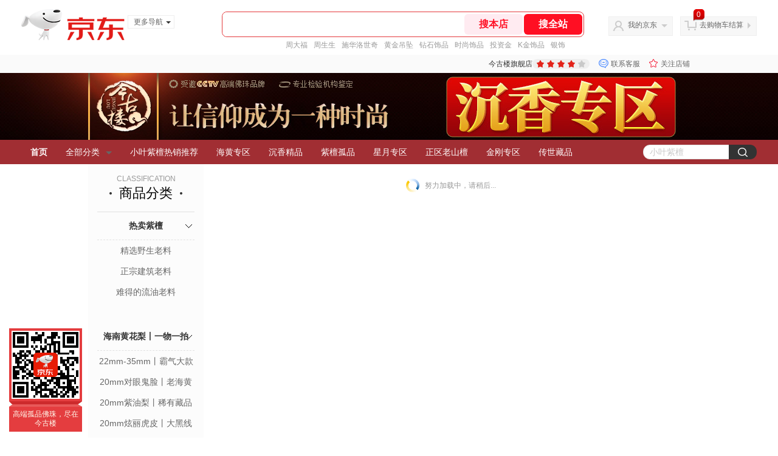

--- FILE ---
content_type: text/html; charset=utf-8
request_url: https://mall.jd.com/view_search-305419-15936481-99-1-24-1.html
body_size: 119230
content:
<!--jd测试二级浏览-->
<!DOCTYPE html>
<html>
<head>
  <meta http-equiv="Content-Type" content="text/html; charset=utf-8" />
  <meta http-equiv="X-UA-Compatible" content="IE=edge,chrome=1">
  <!--JA统计-->
  <script>var jdpts=new Object();jdpts._st=new Date().getTime();</script>
  <meta content="今古楼旗舰店为您提供所有商品的报价、促销、评论、导购、图片等信息,欢迎来今古楼旗舰店选购." name="description">
  <meta content="所有商品,今古楼旗舰店,京东" name="keywords">
  <title>
    			所有商品-今古楼旗舰店
	  </title>
  <link rel="icon" href="//www.jd.com/favicon.ico" mce_href="//www.jd.com/favicon.ico" type="image/x-icon">

  
  <!-- LESS -->
  
  <!-- 新布局样式-->
  <link rel="stylesheet" href="//jscss.360buyimg.com/pc-shop-es/libs/normalize-css/normalize.css">
  <link rel="stylesheet" href="//jscss.360buyimg.com/pc-shop-es/css/common/layout.css">

  <!-- 头部公用 -->
  <link rel="stylesheet" type="text/css" href="//jscss.360buyimg.com/pc-shop-es/css/prev-version/??jshop.base.css?t=202509092150"/>
  <link type="text/css" rel="stylesheet" href="//jscss.360buyimg.com/static-common/??jdf/1.0.0/unit/ui-base/5.0.0/ui-base.css,jdf/1.0.0/unit/shortcut/5.0.0/shortcut.css,jdf/1.0.0/unit/global-header/5.0.0/global-header.css,jdf/1.0.0/unit/myjd/5.0.0/myjd.css,jdf/1.0.0/unit/nav/5.0.0/nav.css,jdf/1.0.0/unit/shoppingcart/5.0.0/shoppingcart.css,jdf/1.0.0/unit/global-footer/5.0.0/global-footer.css,jdf/1.0.0/unit/service/5.0.0/service.css">
  <link rel="stylesheet" type="text/css" href="//jscss.360buyimg.com/pc-shop-es/css//prev-version/??mall.base.css,mall.layout.css?t=202509092150"/>
  <link href="//storage.360buyimg.com/retail-mall/mall-common-component/prod/1.0.4/css/elevator.c708a4ea.css" rel="stylesheet" />
  <!-- dra init start -->
  <script>
    !function(){"use strict";!function(e,r,n,t){var o={pre_m:[],run:function(e){for(var r=arguments.length,n=new Array(r>1?r-1:0),t=1;t<r;t++)n[t-1]=arguments[t];o.pre_m.push({method:e,args:n})}};e[n]=o;var a=function(e,r){void 0===o[e]&&(o[e]=[]),o[e].push(r)};"addEventListener"in e&&"removeEventListener"in e&&(o.errorHandler=function(r){var n=(r=r||e.event).target||r.srcElement;n instanceof Element||n instanceof HTMLElement?a("s_err",r):a("err",r)},o.rejectionHandler=function(e){a("reject",e)},e.addEventListener("error",o.errorHandler,!0),e.addEventListener("unhandledrejection",o.rejectionHandler,!0)),"PerformanceLongTaskTiming"in e&&(o.entries=[],o.observer=new PerformanceObserver((function(e){o.entries=o.entries.concat(e.getEntries())})),o.observer.observe({entryTypes:["longtask"]}));var s=e.document.createElement("script");s.src=r,s.crossOrigin="anonymous",s.setAttribute("globalName".toLowerCase(),n),s.setAttribute("preCollect".toLowerCase(),t),e.document.getElementsByTagName("head")[0].appendChild(s)}(window,"//storage.360buyimg.com/dev-static/dra/probe-web/1.0.0/browser.js","dra","__dra_PreCollectedData__")}();
    if (window && window.dra && window.dra.run) {
      window.dra.run('init', {aid: '511cd248f24238f4c836384c0ecfc968'});
      window.dra.run('start');
    }
  </script>
  <!-- dra init end -->
  <script>
    window.pageConfig = { compatible: true, gridWideClass: 'root61',jdfVersion:'2.0.0' };
    var jshop = jshop || {};
    jshop.module = {};
  </script>
  <script type="text/javascript" src="//jscss.360buyimg.com/static-common/??jdf/1.0.0/unit/base/5.0.0/base.js,jdf/lib/jquery-1.6.4.js"> </script>
  <script src="//jscss.360buyimg.com/pc-shop-es/libs/art-template/lib/template-web.js?t=202509092150"></script>
  <!-- <script src="//static.360buyimg.com/static-mall-p/dist/libs/mustache.js/mustache.min.js"></script> -->
  <script src="//jscss.360buyimg.com/static-common/dist/isv/utils.min.js?t=202509092150"></script>
  <!--[if lte IE 7]><script type="text/javascript" src="//jscss.360buyimg.com/pc-shop-es/js/common/json2.js"></script><![endif]-->
  <script type="text/javascript" src="//jscss.360buyimg.com/pc-shop-es/libs/??seajs-combo/dist/seajs-combo.js?t=202509092150"></script>

  <script type="text/javascript" src="//jscss.360buyimg.com/pc-shop-es/js/common-utils/??CookieUtils.js,lib-v1.js,JsonUtils.js,PrototypeUtils.js,draCustomReport.js?t=202509092150"></script>

  <script>
    var pcm = CookieUtil.getCookie("pcm");
    function isMobilePhone(){
      var shopId = "91672";
      if(pcm == 1){
        return;
      } else if(pcm == 2 ){ // M版
        window.location.href = "//ok.jd.com/m/index-"+shopId+".htm";
      }

      var mFlag = window.location.hash;
      if(mFlag == '#m'){
        return;
      }
      var userAgent = navigator.userAgent;
      if(userAgent){
        userAgent = userAgent.toUpperCase();
        var mobilePhoneList = ["IOS","IPHONE","ANDROID","HARMONY","WINDOWS PHONE"];
        for(var i=0,len=mobilePhoneList.length;i<len;i++){
          if(userAgent.indexOf(mobilePhoneList[i])>-1){
            var cUrl = window.location.href;
            if(cUrl.indexOf('edition=pc') != -1){
              break;
            }
            var reg = /\/\/mall\.jd\.com\/index-(\d+)\.html/g,
              result =cUrl.match(reg);
            if(result && result.length){
              window.location.href = "//ok.jd.com/m/index-"+shopId+".htm";
              break;
            }
            var regDomain = /\/\/([\w-]+)\.jd\.com/g;
            result = cUrl.match(regDomain);
            if(result&&result.length){
              window.location.href = "//ok.jd.com/m/index-"+shopId+".htm";
              break;
            }
          }
        }
      }
    }
    isMobilePhone();
  </script>

  <style id="J_ModuleCSS">
    .im{line-height:29px!important;}
    
/*左右栏布局*/
.right-left-mid-lay{overflow:hidden;zoom:1;}
.right-left-left{width:190px;float:left;overflow:hidden;height:200px;margin-right:7px;padding-bottom:12px;position:relative;}
.right-left-right-extra{float:right;width:789px;overflow:hidden;position:relative;padding-bottom:10px;height:200px;}
.right-left-place{position:absolute;bottom:0;left:0;}
/*左右栏布局*/
.colorGoodsSort-922474 {}
.colorGoodsSort-922474 .mc{padding: 15px 15px 0;;font-family: \5FAE\8F6F\96C5\9ED1,arial,\5b8b\4f53;background-color: #fcfcfc;}
.colorGoodsSort-922474 .jOneLevel{overflow:hidden;text-align: center}
.colorGoodsSort-922474 .jOneLevel .jClassi{font-size: 12px;color: #999;font-family: arial,\5FAE\8F6F\96C5\9ED1,\5b8b\4f53;}
.colorGoodsSort-922474 .jOneLevel .jHead {
position: relative;
font-size: 22px;
height: 30px;
line-height: 30px;
color: #000;
padding: 0 20px 15px;
border-bottom: 1px solid #e1e1e1;
}
.colorGoodsSort-922474 .jOneLevel .jHead .jDottedleft {
position: absolute;
display: block;
left: 20px;
top: 13px;
height: 4px;
width: 4px;
background: url(//img14.360buyimg.com/cms/jfs/t3448/126/18152604/1049/6f71a7fc/57fd94c0N39f3eb9c.png) no-repeat;
}
.colorGoodsSort-922474 .jOneLevel .jHead  .jDottedRight {
position: absolute;
display: block;
right: 20px;
top: 13px;
height: 4px;
width: 4px;
background: url(//img14.360buyimg.com/cms/jfs/t3448/126/18152604/1049/6f71a7fc/57fd94c0N39f3eb9c.png) no-repeat;
}
.colorGoodsSort-922474 .jTwoLevel {
font-size: 14px;
font-weight: bold;
height: 45px;
line-height: 45px;
overflow: hidden;
color: #e1e1e1;
clear: both;
text-align: center;
border-bottom: dashed 1px #e1e1e1;
position: relative;
}
.colorGoodsSort-922474 .jTwoLevel.jNoBorderBottm{border-bottom:0;}
.colorGoodsSort-922474 .jIconArrow {
display: block;
    width: 20px;
    height: 20px;
    cursor: pointer;
    position: absolute;
    right: 0;
    background: url(//img20.360buyimg.com/cms/jfs/t3442/274/61048783/1064/3b52ecb8/57fd94c0N66bbe258.png) no-repeat center;
    top: 13px;
}
.colorGoodsSort-922474 .current .jIconArrow {
transform: rotate(90deg);
}
.colorGoodsSort-922474 .jTwoLevel a{
display: block;
color: #333;
overflow: hidden;
}
.colorGoodsSort-922474 .jThreeLevel{overflow:hidden; _height:100%;}

.colorGoodsSort-922474 .jThreeLevel li {
height: 34px;
line-height: 34px;
overflow: hidden;
}

.colorGoodsSort-922474 .jThreeLevel a {
display: block;
height: 24px;
margin-top: 5px;
line-height: 24px;
font-size: 14px;
text-align: center;
border-radius: 12px;
}

.colorGoodsSort-922474 .jThreeLevel a:hover {
background-color: #efefef;
color: #666;
}

.sh-head-menu-922476 ul,
.sh-head-menu-922476 ol,
.sh-head-menu-922476 dl,
.sh-head-menu-922476 li,
.sh-head-menu-922476 dt,
.sh-head-menu-922476 dd {
margin: 0;
padding: 0;
list-style: none;
}
.sh-head-menu-922476 .sh-hd-container {
background-color: #fff;
}
.sh-head-menu-922476 a {
text-decoration: none;
color: #666666;
}
.sh-head-menu-922476 {
width: 100%;
}
.sh-head-menu-922476 .sh-hd-wrap {
font: 14px/1.5 '\5fae\8f6f\96c5\9ed1', Arial, sans-serif;
position: relative;
margin: 0 auto;
height: 40px;
font-size: 14px;
color: #333;
width: 1210px;
}
.sh-head-menu-922476 .menu-list {
width: 100%;
height: 40px;
list-style: none;
}
.sh-head-menu-922476 .mc {
overflow: visible;
}
.sh-head-menu-922476 .menu-list .menu {
float: left;
line-height: 24px;
height: 24px;
padding: 8px 0;
border-radius: 12px;
}
.sh-head-menu-922476 .menu-list .menu:hover .arrow,
.sh-head-menu-922476 .menu-list .menu .hover .arrow {
font-size: 0;
line-height: 0;
height: 0;
width: 0;
border-top: 0;
border-left: 5px dashed transparent;
border-right: 5px dashed transparent;
border-bottom: 5px solid #fff;
}
.sh-head-menu-922476 .menu-list .menu:hover .main-link,
.sh-head-menu-922476 .menu-list .menu .hover .main-link {
color: #fff !important;
background-color: #333;
}
.sh-head-menu-922476 .menu-list .menu .main-link {
position: relative;
z-index: 4;
display: block;
padding: 0 15px;
color: #333;
border-radius: 12px;
}
.sh-head-menu-922476 .menu-list .menu .home-link {
font-weight:bold;
}
.sh-head-menu-922476 .menu-list .menu .arrow {
display: inline-block;
*display: inline;
*zoom: 1;
vertical-align: middle;
margin-left: 10px;
font-size: 0;
line-height: 0;
height: 0;
width: 0;
border-bottom: 0;
border-left: 5px dashed transparent;
border-right: 5px dashed transparent;
border-top: 5px solid #666;
}
.sh-head-menu-922476 .menu-list .menu .sub-menu-wrap {
display: none;
position: absolute;
left: 0;
top: 39px;
right: 0;
z-index: 99;
padding: 20px 40px;
border: 1px solid #bebab0;
background-color: rgba(247, 242, 234, 0.9);
}
.sh-head-menu-922476 .menu-list .menu .sub-menu-wrap .sub-pannel {
float: left;
padding: 0;
_display: inline;
}
.sh-head-menu-922476 .menu-list .menu .sub-menu-wrap .sub-title {
margin-bottom: 13px;
height: 54px;
line-height: 54px;
border-bottom: dashed 1px #c9c9c9;
padding: 0 20px;
}
.sh-head-menu-922476 .menu-list .menu .sub-menu-wrap .sub-list {
padding: 0 20px;
}
.sh-head-menu-922476 .menu-list .menu .sub-menu-wrap .sub-title .sub-tit-link {
font-size: 14px;
font-weight: bold;
color: #333;
line-height: 24px;
display: inline-block;
height: 24px;
padding: 0 10px;
margin-left: -10px;
border-radius: 12px;
min-width: 74px;
}
.sh-head-menu-922476 .menu-list .menu .sub-menu-wrap .sub-title .sub-tit-link:hover {
border: solid 1px #e4393c;
color: #e4393c;
}
.sh-head-menu-922476 .menu-list .menu .sub-menu-wrap .leaf {
font-size: 12px;
height: 26px;
line-height: 26px;
}
.sh-head-menu-922476 .menu-list .menu .sub-menu-wrap .leaf .leaf-link:hover {
color: #c81623;
}
.sh-head-menu-922476 .menu-list .menu .sub-menu-wrap .all-goods-wrap {
clear: both;
padding-left: 20px;
}
.sh-head-menu-922476 .menu-list .menu .sub-menu-wrap .all-goods-wrap .all-goods-link {
font-weight: bold;
padding-left: 20px;
border: solid 1px #666;
border-radius: 12px;
height: 24px;
line-height: 24px;
padding: 0 10px;
}
.sh-head-menu-922476 .menu-list .menu:hover .sub-menu-wrap {
display: block;
}
.sh-head-menu-922476 .menu-list .menu .all-goods-link-wrap {
clear: both;
padding: 23px 20px 0;
}
.sh-head-menu-922476 .menu-list .menu .all-goods-link {
display: inline-block;
border: solid 1px #666;
height: 24px;
line-height: 24px;
border-radius: 12px;
padding: 0 10px;
margin-left: -10px;
font-weight:bold;
color: #000;
}
.sh-head-menu-922476 .s-form {
position: absolute;
top: 8px;
right: 0;
}
.sh-head-menu-922476 .s-form .s-inp {
padding: 0 0 0 10px;
width: 130px;
line-height: 22px;
height: 22px;
background-color: #ffffff;
color: #c9c9c9;
vertical-align: top;
outline: none;
border: solid 1px #e1e1e1;
border-top-left-radius: 11px;
border-bottom-left-radius: 11px;
}
.sh-head-menu-922476 .s-form .s-submit {
margin-left: -5px;
padding: 0 10px;
border: 0;
height: 24px;
width: 46px;
cursor: pointer;
border-top-right-radius: 11px;
border-bottom-right-radius: 11px;
background:#333 url("//img13.360buyimg.com/cms/jfs/t3121/284/4170076300/1201/43e1ad98/583543d4Nc7e0c1a4.png") no-repeat center;
}

.JColorSearchList-905542 {
    position: relative;
    padding-bottom: 30px;
    overflow: hidden;
}
.JColorSearchList-905542 .clearfix {
    overflow: auto;
    zoom: 1;
}
.JColorSearchList-905542 .filter .f-line {
    padding: 6px 10px;
    background: #F8F8F8;
    zoom: 1;
}
.JColorSearchList-905542 .filter {
    position: relative;
    z-index: 4;
    margin-bottom: 20px;
}
.JColorSearchList-905542 .filter .g-pager .fp-text b, .JColorSearchList-905542 .filter .g-pager .fp-text em, .JColorSearchList-905542 .filter .g-pager .fp-text i {
    font-weight: 400;
    font-style: normal;
}
.JColorSearchList-905542 .filter .g-sort {
    float: left;
}
.JColorSearchList-905542 .filter .g-sort a {
    float: left;
    position: relative;
    padding: 0 10px;
    height: 22px;
    border: 1px solid #e1e1e1;
    margin-right: -1px;
    line-height: 22px;
    background: #FFF;
    color: #333;
}
.JColorSearchList-905542 .filter .g-sort a:hover {
    color: #e4393c;
    border: solid 1px #e4393c;
}
.JColorSearchList-905542 .filter .g-sort a:hover:after {
    content: '';
    width: 1px;
    height: 24px;
    background-color: #e4393c;
    position: absolute;
    right: -1px;
    z-index: 1;
    top: -1px;
}
.JColorSearchList-905542 .filter .g-sort a.jCurrent {
    background-color: #e4393c;
    color: #fff;
}
.JColorSearchList-905542 .filter .g-sort a.jCurrent.up em {
    background: url(//img14.360buyimg.com/cms/jfs/t169/241/1890751726/1114/417d81a4/53be3644N3aaf1af2.gif);
    display: inline-block;
    zoom: 1;
    height: 11px;
    margin-right: 5px;
    width: 9px;
    overflow: hidden;
    vertical-align: middle;
}
.JColorSearchList-905542 .filter .g-sort a.jCurrent.down em {
    background: url(//img13.360buyimg.com/cms/jfs/t187/96/1871186534/1115/3a5d621a/53be3639Nd10f3877.gif);
    display: inline-block;
    zoom: 1;
    height: 11px;
    margin-right: 5px;
    width: 9px;
    overflow: hidden;
    vertical-align: middle;
}
.JColorSearchList-905542  .filter .g-pager {
    float: right;
}
.JColorSearchList-905542 .filter .g-pager .fp-text {
    line-height: 24px;
    margin-right: 10px;
    font-family: verdana;
}
.JColorSearchList-905542 .filter .g-pager .fp-text b {
    color: #e4393c;
}
.JColorSearchList-905542 .filter .g-pager .fp-next,.JColorSearchList-905542 .filter .g-pager .fp-prev, .JColorSearchList-905542 .filter .g-pager .fp-text {
    float: left;
}
.JColorSearchList-905542 .filter .g-pager .fp-next.disabled, .JColorSearchList-905542 .filter .g-pager .fp-prev.disabled {
    padding: 0;
    background-color: #FFF;
    color: #c9c9c9;
    cursor: default;
    border: 1px solid #e1e1e1;
}
.JColorSearchList-905542 .filter .g-pager .fp-prev {
    margin-right: 5px;
}
.JColorSearchList-905542 .filter .g-pager .fp-next, .JColorSearchList-905542 .filter .g-pager .fp-prev {
    width: 38px;
    height: 22px;
    border: 1px solid #999;
    border-radius: 2px;
    background: #FFF;
    line-height: 23px;
    font-family: "\5b8b\4f53";
    text-align: center;
    font-size: 16px;
    color: #333;
}
.JColorSearchList-905542 .filter .f-result-sum {
    float: right;
    height: 24px;
    line-height: 24px;
    margin-right: 10px;
    color: #999;
}
.JColorSearchList-905542 .clr {
    visibility: hidden;
    display: block;
    overflow: hidden;
    clear: both;
    height: 0;
    line-height: 0;
    font-size: 0;
}
.JColorSearchList-905542 .filter .g-search {
    float: right;
    margin-right: 20px;
}
.JColorSearchList-905542 .filter .g-search .btn {
    float: left;
    height: 22px;
    line-height: 22px;
    border-top-right-radius: 11px;
    border-bottom-right-radius: 11px;
    border: solid 1px #e1e1e1;
    border-left: 0;
    width: 26px;
    padding: 0 10px;
    background: #f8f8f8 url(//img11.360buyimg.com/cms/jfs/t3916/243/24176274/1240/f8099125/5837d810N804cc68a.png) no-repeat center;
}
.JColorSearchList-905542 .filter .g-search .input-txt {
    float: left;
    color: #c9c9c9;
    height: 22px;
    line-height: 22px;
    border: 1px solid #e1e1e1;
    padding: 0 10px;
    width: 115px;
    border-top-left-radius: 11px;
    border-bottom-left-radius: 11px;
}
.JColorSearchList-905542 .goods-list {
    height: auto;
    position: relative;
    z-index: 1;
}
.JColorSearchList-905542 .goods-list .gl-warp {
    width: auto;
    height: auto;
    overflow: hidden;
    margin-right: -10px;
}
.JColorSearchList-905542 .goods-list .gl-item {
    width: 190px;
    height: 295px;
    overflow: hidden;
    float: left;
    position: relative;
    z-index: 1;
    margin: 0 10px 20px 0;
}
.JColorSearchList-905542 .goods-list .gl-item .gl-i-wrap {
    position: absolute;
    z-index: 1;
    left: 0;
    top: 0;
    background: #fff;
}
.JColorSearchList-905542 .goods-list .gl-item .jPic {
    height: 188px;
    width: 188px;
    border: solid 1px #e1e1e1;
    padding: 0;
    margin-bottom: 5px;
    position: relative;
}
.JColorSearchList-905542 .goods-list .gl-item .jPic a {
    display: block;
    position: relative;
    overflow: hidden;
}

.JColorSearchList-905542 .jScroll{height:29px; margin-bottom:10px; overflow:hidden;}
.JColorSearchList-905542 .jScrollPrev.jCurrent{background-position:-34px -126px; cursor:not-allowed;}
.JColorSearchList-905542 .jScrollPrev{background-position:0 -126px; margin-right:2px;}
.JColorSearchList-905542 .jScrollNext{background-position: -17px -126px;}
.JColorSearchList-905542 .jScrollNext.jCurrent{background-position:-51px -126px; cursor:not-allowed;}
.JColorSearchList-905542 .jScrollBtn{display:none; float:left; height:29px; text-indent:-9999px; width:16px;}
.JColorSearchList-905542 .jScrollBtn{background-image:url("//misc.360buyimg.com/201007/skin/df/i/20130606B.png"); background-repeat:no-repeat;}
.JColorSearchList-905542 .jScrollWrap{float:left; height:29px; overflow:hidden; position:relative; width:156px;}
.JColorSearchList-905542 .jScrollWrap ul{position:absolute; top:0;}
.JColorSearchList-905542 .jScrollWrap li{width:31px; height:31px; float:left; margin:0; padding:0; border:0;}
.JColorSearchList-905542 .jScrollWrap li a{float:left; border:solid 1px #ddd; padding:1px;}
.JColorSearchList-905542 .jScrollWrap li a img{height:25px; height:25px;}
.JColorSearchList-905542 .jScrollWrap li.jCurrent a{border:1px solid #E4393C;}
.JColorSearchList-905542 .jBtnArea {
    position: absolute;
    right: 0;
    top: 35px;
}
.JColorSearchList-905542 .jBtnArea a {
    float: left;
    width: 100px;
    height: 24px;
    line-height: 24px;
    text-align: center;
    font-size: 16px;
    font-weight: bold;
    color: #fff;
    background: #ed1c24;
    cursor: pointer;
}
.JColorSearchList-905542 .jGoodsInfo{overflow:hidden;position: relative;zoom: 1;}
.JColorSearchList-905542 .jDesc{height:16px; line-height:16px; overflow:hidden; margin-bottom:5px;}
.JColorSearchList-905542 .jDesc a{font-size:12px; text-decoration:none;color: #666;white-space:nowrap;}
.JColorSearchList-905542 .jSlogan{color:#008700;}
.JColorSearchList-905542 .jPrice{overflow:hidden; margin-bottom:5px; height:15px;line-height:15px;}
.JColorSearchList-905542 .jdPrice{font-size:14px; font-weight:bold; color:#E4393C;}
.JColorSearchList-905542 .d-price-free .jRmb{display: none}
.JColorSearchList-905542 .jdPrice .jdNum{}
.JColorSearchList-905542 .jdPrice .jdStages {
    background: url(//img11.360buyimg.com/cms/jfs/t10759/204/2085617648/1012/751d32c6/59ef0adeNb99d5c49.png) no-repeat right center;
    display: inline-block;
    width: 54px;
    height: 16px;
    padding-left: 5px;
    color: #fff;
    text-align: center;
    vertical-align: top;
}
.JColorSearchList-905542 .jdPrice .jdNumNo{font-size:12px;}
.JColorSearchList-905542 .jdPrice .jdPgPrice{font-size:12px; color: #666; margin-left: 10px; font-weight: 100; font-family: verdana;}

.JColorSearchList-905542 .jExtra{height:16px; line-height:16px; overflow:hidden; padding:2px 0;}
.JColorSearchList-905542 .jExtra a{color:#999; float:left; margin-top:1px; display: none;}
.JColorSearchList-905542 .jExtra a em{color: #005AA0;}
.JColorSearchList-905542 .jExtra span{float:left; height:15px; overflow:hidden;}
.JColorSearchList-905542 .star{margin-right:5px;}
.JColorSearchList-905542 .star .star-white{background:url("//misc.360buyimg.com/201007/skin/df/i/20130606B.png") no-repeat scroll 0 -70px transparent; width:76px;}
.JColorSearchList-905542 .star .star-yellow{background:url("//misc.360buyimg.com/201007/skin/df/i/20130606B.png") no-repeat scroll 0 -86px #FFFFFF; position:relative; z-index:1;}
.JColorSearchList-905542 .star .h1{width:15px;}
.JColorSearchList-905542 .star .h2{width:30px;}
.JColorSearchList-905542 .star .h3{width:45px;}
.JColorSearchList-905542 .star .h4{width:60px;}
.JColorSearchList-905542 .star .h5{width:76px;}
.JColorSearchList-905542 .jPage {
    text-align: right;
}
.JColorSearchList-905542 .jPage a, .JColorSearchList-905542 .jPage span {
    display: inline-block;
    vertical-align: middle;
    padding: 0 10px;
    min-width: 18px;
    height: 34px;
    border: 1px solid #999;
    border-radius: 2px;
    background-color: #fff;
    color: #333;
    text-align: center;
    line-height: 34px;
    font-size: 12px;
}
.JColorSearchList-905542 .jPage a em, .JColorSearchList-905542 .jPage span em {
    font-size: 16px;
    font-family: '\5b8b\4f53';
}
.JColorSearchList-905542 .jPage .jPageCurrent {
    background-color: #333;
    color: #fff;
}
.JColorSearchList-905542 .jPage .jPageDisable {
    border-color: #e1e1e1;
    color: #c9c9c9;
}

[style*="2147483647"] div[hui-mod] {display: none !important;}
.j-attent-dialog-wrap{display: none;}
.sh-brand-wrap-630128 {
font: 14px/1.5 '\5fae\8f6f\96c5\9ed1', Arial, sans-serif;
height: 110px;
overflow:hidden;
position:relative;
transform: scale(1);
}
.sh-brand-wrap-630128 img {
vertical-align: middle;
}
.sh-brand-wrap-630128 .sh-brand {
position: relative;
margin: 0 auto;
width: 990px;
overflow:hidden;
}
.sh-brand-wrap-630128 .sh-hot-container {
    position: absolute;
    width: 1920px;
    text-align: center;
    left: 50%;
    margin-left: -960px;
    height: 110px;
    overflow: hidden;
}
.sh-brand-wrap-630128 .sh-hot-container .sh-hot-content {
    display: inline-block;
    width: fit-content;
    position: relative;
}
.sh-brand-wrap-630128 .sh-hot-container .hot-link{
    display: 'inline-block';
    position:absolute;
}
.sh-brand-wrap-630128 .sh-brand .shop-name-box {
position: absolute;
top: 50%;
margin-top: -30px;
height: 60px;
left: 190px;
vertical-align: top;
}
.sh-brand-wrap-630128 .sh-brand .shop-name-box .shop-name{
font-size: 18px;
color: #333;
}
.sh-brand-wrap-630128 .sh-brand .shop-logo-box {
position: absolute;
top: 50%;
margin-top: -40px;
}
.sh-brand-wrap-630128 .sh-hot-wrap img {
width: 180px;
height: 60px;
}
.sh-brand-wrap-630128 .sh-brand .hot-link {
display: 'inline-block';
position:absolute;
}
.sh-brand-wrap-630128 .sh-brand .coupons {
position: absolute;
right: 0;
top: 50%;
margin-top: -28px;
}
.sh-brand-wrap-630128 .sh-brand .coupons .coupon {
float: left;
margin-left: 10px;
}
.sh-brand-wrap-630128 .sh-brand .follow-me {
display: inline-block;
*display: inline;
*zoom: 1;
padding-left: 24px;
width: 47px;
height: 23px;
line-height: 23px;
color: #000;
font-size: 12px;
background: url([data-uri]) 0 0 no-repeat;
}
.sh-brand-wrap-630128 .sh-brand .follow-me:hover {
background-position: 0 -33px;
}
.sh-brand-wrap-630128 .sh-brand .for-light-bg {
color: #fff;
background-position: 0 -66px;
}
.sh-brand-wrap-630128 .sh-brand .m-search {
position: absolute;
right: 0;
top: 50%;
margin-top: -32px;
height: 64px;
}
.sh-brand-wrap-630128 .sh-brand .m-search .m-kw {
margin-right: -6px;
padding-left: 5px;
width: 164px;
height: 32px;
vertical-align: top;
border: 2px solid #000;
}
.sh-brand-wrap-630128 .sh-brand .m-search .m-submit {
padding: 0 15px;
border: 0;
height: 38px;
vertical-align: top;
background-color: #000;
color: #fff;
cursor: pointer;
}
.sh-brand-wrap-630128 .sh-brand .m-search .m-hw {
padding-top: 5px;
font-size: 12px;
}
.sh-brand-wrap-630128 .sh-brand .m-search .m-hw .hw-link {
margin-right: 10px;
color: #666;
}
.sh-brand-wrap-630128 .sh-brand .for-black-bg .m-kw {
border-color: #b1191a;
}
.sh-brand-wrap-630128 .sh-brand .for-black-bg .m-submit {
background-color: #b1191a;
}
.sh-brand-wrap-630128 .sh-brand .for-black-bg .m-hw .hw-link {
color: #fff;
}
.sh-brand-wrap-630128 .userDefinedArea {
 margin: 0 auto;
}


  </style>

  <!-- 业务相关 -->
  <link rel="stylesheet" type="text/css" href="//jscss.360buyimg.com/pc-shop-es/css/prev-version/??product-attention.css"/>
  <script type="text/javascript">
    seajs.use(['jdf/1.0.0/unit/globalInit/5.0.0/globalInit'],function(globalInit){
      globalInit();
    });
  </script>
  <script
    crossorigin
    type="text/javascript"
    src="//storage.360buyimg.com/hot/react/18.2.0/react.production.min.js?v=202509092150"
  ></script>
  <script
    crossorigin
    type="text/javascript"
    src="//storage.360buyimg.com/hot/react/18.2.0/react-dom.production.min.js?v=202509092150"
  ></script>
  <script
    crossorigin
    type="text/javascript"
    src="//storage.360buyimg.com/hot/tarojs/4.1.2/taro-runtime.min.js?v=202509092150"
  ></script>
  </head>

<body>
<input type="hidden"  id="JSHOP_CHANNEL_FLAG" value="jd"/>
<input type="hidden" value="305419" id="pageInstance_appId"/>
<input type="hidden" value="13068100" id="pageInstance_id"/>
<input type="hidden" id="vender_id" value="94164" />
<input type="hidden" id="shop_id" value="91672" />
<input type="hidden" id="use3DShop" value="" />
<input type="hidden" id="url3d" value="" />
<input type="hidden" id="hkFlag" value="false" />
<input type="hidden" id="mallType" value=" 1 " />
<input type="hidden" id="mainCategoryId" value="6144">
<input type="hidden" id="isFuseShop" value="false">
<input type="hidden" name="" id="J_ApplicationType" value="2"/>
<input type="hidden" value="">
<input type="hidden" id="pinpai_brandId" value="0"/>
<input type="hidden" id="tb_id" value="0"/>

<!-- 静态资源相关 -->
<input type="hidden"  id="moduleScript" value='<script type="text/javascript" src="/jm.htm?js=/misc/js/module/goods_sort/sort.js&t=202509092150"></script>'/>
<input id="resourcePath" type="hidden" value="//jscss.360buyimg.com/pc-shop-es"/>
<input id="timestamp" type="hidden" value="202509092150"/>
<input id="testSidebar" type="hidden" value="test"/>

<div class="d-pad">
    <script type="text/javascript" src="//storage.360buyimg.com/jsresource/risk/handler.js"></script>
<script  type="text/javascript" src="//storage.360buyimg.com/webcontainer/js_security_v3_0.1.5.js"></script>
<script  type="text/javascript">window.ParamsSign=ParamsSign;</script>
<link rel="stylesheet"
	href="//storage.360buyimg.com/retail-mall/mall-common-component/pre/1.0.4/css/shortcutNew.a19ad2f9.css">
<script type="text/javascript" src="//storage.360buyimg.com/retail-mall/lib/emiter.js"></script>
<script
	src="//storage.360buyimg.com/retail-mall/mall-common-component/pre/1.0.4/js/shortcutNew.a19ad2f9.js"></script>
<div id="shortcut"></div>
<script>


	// 调用commonComponentShortcut初始化shortcut
	window.commonComponentShortcut('shortcut', {
		pageId: 'mall_jd_com',
		appId: 'mall_jd_com',
		enableA11y: true,
		enableQySwitch: false,
		enableMainSwitch: true,
		enableLoginPop: true,
		transparentBackground: false,
		whiteFont: false,
                enableQueryCart: false,
		className: 'jd-main-shortcut'
	})
</script>

<!--shortcut start-->

<div id="o-header-2013"><div id="header-2013" style="display:none;"></div></div>
<!--shortcut end-->
<script charset='utf-8' type="text/javascript" src="//static.360buyimg.com/item/assets/oldman/wza1/aria.js?appid=bfeaebea192374ec1f220455f8d5f952"></script>
<style>
#ttbar-mycity .dorpdown-layer .areamini_inter:last-of-type{
    display:none;
  }
  .jdmcc-topbar .jdmcc-topbar-wrapper {
        box-sizing: content-box;
        width: auto;
  }
</style>

  <div id="o-header-2013">
    <div id="header-2013" class="w">
        <div class="ld" id="logo-2013"><a hidefocus="true" href="//www.jd.com/" clstag="jshopmall|keycount|sv9"><img width="170" height="60" alt="京东" src="//misc.360buyimg.com/lib/img/e/logo-201305-c.png"></a><dl id="navmore"><dt>更多导航<s class="deco-01"></s></dt><dd><a href="//fashion.jd.com">服装城</a></dd><dd><a href="//channel.jd.com/chaoshi.html">食品</a></dd><dd><a href="//jr.jd.com/">金融</a></dd></dl></div>
    <script type="text/javascript">$(function(){$("#navmore").hover(function(){$(this).addClass("hover")},function(){$(this).removeClass("hover")})});</script>
        <!--logo end-->
        <div id="search-2013">
            <div class="i-search ld">
                <ul class="hide" id="shelper">
                </ul>
                <div class="form">
                    <input type="text" onkeydown="javascript:if(event.keyCode==13) search('key01');" autocomplete="off" id="key01" accesskey="s" class="text">
                    <input type="button" onclick="search('key01');return false;" class="button" value="搜全站" clstag="jshopmall|keycount|sv10">
          <input type="button" class="button01" value="搜本店" clstag="jshopmall|keycount|sv11">
                </div>
            </div>
            <div id="hotwords"></div>
        </div>
        <!--search end-->
        <div id="my360buy-2013">
            <dl>
                <dt class="ld"><s></s><a href="//home.jd.com/" clstag="jshopmall|keycount|sv12">我的京东</a><b></b></dt>
                <dd>
                    <div class="loading-style1"><b></b>加载中，请稍候...</div>
                </dd>
            </dl>
        </div>
        <!--my360buy end-->
        <div id="settleup-2013">
            <dl>
                <dt class="ld"><s></s><span class="shopping"><span id="shopping-amount">20</span></span><a id="settleup-url" href="//cart.jd.com/cart/cart.html" clstag="jshopmall|keycount|sv13">去购物车结算</a> <b></b> </dt>
                <dd>
                    <div class="prompt">
                        <div class="loading-style1"><b></b>加载中，请稍候...</div>
                    </div>
                </dd>
            </dl>
        </div>
        <!--settleup end-->
    </div>
    <!--header end-->
</div>
<style>
.root61 #search-2013 {
    width: 610px;
    padding-right: 26px;
}
#search-2013 .i-search {
    height: 40px;
    border: 1px solid #E4393C;
    border-radius: 8px;
    width: 594px;
    }
.root61 #search-2013 .i-search {
    width: 594px;
}
#search-2013 .form {
    border-radius: 8px;
    height: 40px;
}
.root61 #search-2013 .text {
    width: 390px;
    line-height: 30px;
    height:30px;

}
#search-2013 .text:focus {
    background-color: #fcfcfc;

    box-shadow: none;    
}
#search-2013 .button01 {
    height: 34px;
    position: absolute;
    margin-top: 3px;
    cursor: pointer;
    margin-left: -2px;
    color: #ff0f23;
    background: #ffebf1;
    border: none;
    font-size: 16px;
    font-weight: 600;
    cursor: pointer;
    font-family: PingFang SC;
    width: 96px;
    text-align: center;
    border-radius: 6px;
}
#search-2013 .button {
    position: absolute;
    color: #fff;
    background: #ff0f23;
    width: 96px;
    height: 34px;
    border: none;
    font-size: 16px;
    font-weight: 600;
    cursor: pointer;
    z-index: 2;
    font-family: PingFang SC;
    border-radius: 6px;
    margin-top: 3px;
    margin-right: 2px;
    right: 0;
}
</style>
<!-- header end -->

  </div>


<script type="text/javascript">
  (function(){
    $('.button01').click(function(){
      var key = jQuery.trim($('#key01').val());
      var url = "//mall.jd.com/view_search-" + 305419 + '-' + 94164 + '-' + 91672 + '-0-0-0-0-1-1-60.html';
      var key = encodeURIComponent(encodeURIComponent(key));

      if(key!='') {
        url += '?keyword=' + key;
      }
      location.href = url;
    });
  })();
</script>
<div id="J-mall-header" style="height:30px;"></div>
<!-- 品牌街今日最招牌 view-->

<!-- JSHOP店铺页面内容 -->
<div class="layout-container">
    <div class="layout-main" isfixed="0" >
    
        
        		<div >
        <div class="J_LayoutWrap d-layout-wrap layout-auto " name="新布局_通栏布局（100%）" id="313903991" prototypeId="42" area="head" layout_name="insertLayout" >
                      <div class="d-layout-row d-clearfix">
                <div class="J_LayoutArea d-layout" data-region="main">
                    <style type="text/css">
[style*="2147483647"] div[hui-mod] {display: none !important;}
.j-attent-dialog-wrap{display: none;}
.sh-brand-wrap-630128 {
font: 14px/1.5 '\5fae\8f6f\96c5\9ed1', Arial, sans-serif;
height: 110px;
overflow:hidden;
position:relative;
transform: scale(1);
}
.sh-brand-wrap-630128 img {
vertical-align: middle;
}
.sh-brand-wrap-630128 .sh-brand {
position: relative;
margin: 0 auto;
width: 990px;
overflow:hidden;
}
.sh-brand-wrap-630128 .sh-hot-container {
    position: absolute;
    width: 1920px;
    text-align: center;
    left: 50%;
    margin-left: -960px;
    height: 110px;
    overflow: hidden;
}
.sh-brand-wrap-630128 .sh-hot-container .sh-hot-content {
    display: inline-block;
    width: fit-content;
    position: relative;
}
.sh-brand-wrap-630128 .sh-hot-container .hot-link{
    display: 'inline-block';
    position:absolute;
}
.sh-brand-wrap-630128 .sh-brand .shop-name-box {
position: absolute;
top: 50%;
margin-top: -30px;
height: 60px;
left: 190px;
vertical-align: top;
}
.sh-brand-wrap-630128 .sh-brand .shop-name-box .shop-name{
font-size: 18px;
color: #333;
}
.sh-brand-wrap-630128 .sh-brand .shop-logo-box {
position: absolute;
top: 50%;
margin-top: -40px;
}
.sh-brand-wrap-630128 .sh-hot-wrap img {
width: 180px;
height: 60px;
}
.sh-brand-wrap-630128 .sh-brand .hot-link {
display: 'inline-block';
position:absolute;
}
.sh-brand-wrap-630128 .sh-brand .coupons {
position: absolute;
right: 0;
top: 50%;
margin-top: -28px;
}
.sh-brand-wrap-630128 .sh-brand .coupons .coupon {
float: left;
margin-left: 10px;
}
.sh-brand-wrap-630128 .sh-brand .follow-me {
display: inline-block;
*display: inline;
*zoom: 1;
padding-left: 24px;
width: 47px;
height: 23px;
line-height: 23px;
color: #000;
font-size: 12px;
background: url([data-uri]) 0 0 no-repeat;
}
.sh-brand-wrap-630128 .sh-brand .follow-me:hover {
background-position: 0 -33px;
}
.sh-brand-wrap-630128 .sh-brand .for-light-bg {
color: #fff;
background-position: 0 -66px;
}
.sh-brand-wrap-630128 .sh-brand .m-search {
position: absolute;
right: 0;
top: 50%;
margin-top: -32px;
height: 64px;
}
.sh-brand-wrap-630128 .sh-brand .m-search .m-kw {
margin-right: -6px;
padding-left: 5px;
width: 164px;
height: 32px;
vertical-align: top;
border: 2px solid #000;
}
.sh-brand-wrap-630128 .sh-brand .m-search .m-submit {
padding: 0 15px;
border: 0;
height: 38px;
vertical-align: top;
background-color: #000;
color: #fff;
cursor: pointer;
}
.sh-brand-wrap-630128 .sh-brand .m-search .m-hw {
padding-top: 5px;
font-size: 12px;
}
.sh-brand-wrap-630128 .sh-brand .m-search .m-hw .hw-link {
margin-right: 10px;
color: #666;
}
.sh-brand-wrap-630128 .sh-brand .for-black-bg .m-kw {
border-color: #b1191a;
}
.sh-brand-wrap-630128 .sh-brand .for-black-bg .m-submit {
background-color: #b1191a;
}
.sh-brand-wrap-630128 .sh-brand .for-black-bg .m-hw .hw-link {
color: #fff;
}
.sh-brand-wrap-630128 .userDefinedArea {
 margin: 0 auto;
}

</style>





<div onclick="log('shop_03','mall_03','94164','19268','630128')" class="fn-clear  sh-brand-wrap-630128" modeId="19268" instanceId="313903992" module-name="new_shop_signs" style="margin-bottom:0px;;margin-bottom: 0px" origin="0" moduleTemplateId="630128"
          >
    <div class="mc" style=";">
		
        
        
		
<div class="sh-brand-wrap">
    <div class="sh-hot-container">
        <div class="sh-hot-content">
            <div class="J_ShopSignImg d-img-wrap"><img src="//img10.360buyimg.com/cms/jfs/t1/181897/12/11994/59262/60dd2d47Ed383faba/bdfe4712cf16792a.jpg" data-size="1920,110"></div><a hot-box-name="热区1" hot-box-index="1" class="hot-link" px="1068.0,5.0,343.8,101.3" href="//mall.jd.com/view_search-305419-16738268-1-0-20-1.html" style="top:4.53%;left:55.62%;width:17.91%;height:92.10%" target="_blank"></a>
        </div>
    </div>
</div>

<script type="text/javascript">
    function importHotZoneData() {
        $.each($('.hot-link'), function(index, item) {
            var pxArray = $(item).attr('px').split(',');
            $(item).css({
                left: pxArray[0] + 'px',
                top: pxArray[1]+ 'px',
                width: pxArray[2] - 2+ 'px',
                height: pxArray[3] - 2+ 'px'
            });
        });
    }
    importHotZoneData();
    function addAttentHtml(){
        var attentHtml = '<div class="j-attent-dialog-wrap">'
                +'<div class="attent-dialog-mask"></div>'
                +'<div class="attent-dialog">'
                +   '<div class="attent-mt">'
                +       '<span class="attent-close"  title="关闭">关闭</span>'
                +       '<span class="attent-title">提示</span>'
                +   '</div>'
                +   '<div class="attent-mc">'
                +       '<div class="attent-con">'
                +           '<span class="attent-msg"></span>'
                +           '<span class="attent-other"></span>'
                +       '</div>'
                +   '</div>'
                +'</div>'
                +'</div><div class="j-attent-tip-wrap attent-tip-wrap"><i></i></div>';

        var jAttWrap = $(".j-attent-dialog-wrap");

        if(jAttWrap.length === 0){
            jAttWrap = $(attentHtml).appendTo("body");
        }
    }
    addAttentHtml();
    function _seacrh_hot_keyword(obj){
        var base_url = "//mall.jd.com/view_search" +  "-305419" + "-94164" + "-91672"   + "-0-1-0-0-1-1-24.html";
        var keyword = $(obj).html();
        if(keyword){
            keyword = encodeURIComponent(keyword);
            keyword = encodeURIComponent(keyword);
        }else{
            keyword="";
        }
        var url = base_url + "?keyword="+keyword+"&isGlobalSearch=1";
        window.open(url);
    }

    function shop_signs_search(obj){
        var base_url = "//mall.jd.com/view_search" +  "-305419" + "-94164" + "-91672"   + "-0-1-0-0-1-1-24.html";
        var keyword = $(obj).prev().val();
        if(keyword){
            keyword = encodeURIComponent(keyword);
            keyword = encodeURIComponent(keyword);
        }else{
            keyword="";
        }
        var url = base_url + "?keyword="+keyword+"&isGlobalSearch=1";
        window.open(url);
    }

    $('.m-kw').keydown(function(e){
        if(e.keyCode==13){
            var base_url = "//mall.jd.com/view_search" +  "-305419" + "-94164" + "-91672"   + "-0-1-0-0-1-1-24.html";
            var keyword = $(this).val();
            if(keyword){
                keyword = encodeURIComponent(keyword);
                keyword = encodeURIComponent(keyword);
            }else{
                keyword="";
            }
            var url = base_url + "?keyword="+keyword+"&isGlobalSearch=1";
            window.open(url);
            return false;
        }
    });

    function _shop_attention(){
        jQuery('#shop-signs-attention').unbind('click');
        jQuery('#shop-signs-attention').click(function() {
            var that = this;
            seajs.use('//misc.360buyimg.com/jdf/1.0.0/unit/login/1.0.0/login.js', function (_login) {
                _login({
                    //firstCheck:false,
                    modal: true,//false跳转,true显示登录注册弹层
                    complete: function (c) {
                        S_ifollow.follow(that);
                        var url = "//f-mall.jd.com/rpc/vender/follow";
                        url+="?sysName=mall.jd.com&venderId=" +"91672";
                        jQuery.ajax({
                            url:url,
                            type : 'GET',
                            dataType : 'jsonp',
                            //jsonp: 'jsonpCallback',
                            success:function (data){
                                S_ifollow.requestSuccess(data);
                            },
                            error:function(){

                            }
                        });
                    }
                });
            });
        });
    }
    _shop_attention();
</script>

        
    </div>
</div>

<style type="text/css">
.sh-head-menu-922476 ul,
.sh-head-menu-922476 ol,
.sh-head-menu-922476 dl,
.sh-head-menu-922476 li,
.sh-head-menu-922476 dt,
.sh-head-menu-922476 dd {
margin: 0;
padding: 0;
list-style: none;
}
.sh-head-menu-922476 .sh-hd-container {
background-color: #fff;
}
.sh-head-menu-922476 a {
text-decoration: none;
color: #666666;
}
.sh-head-menu-922476 {
width: 100%;
}
.sh-head-menu-922476 .sh-hd-wrap {
font: 14px/1.5 '\5fae\8f6f\96c5\9ed1', Arial, sans-serif;
position: relative;
margin: 0 auto;
height: 40px;
font-size: 14px;
color: #333;
width: 1210px;
}
.sh-head-menu-922476 .menu-list {
width: 100%;
height: 40px;
list-style: none;
}
.sh-head-menu-922476 .mc {
overflow: visible;
}
.sh-head-menu-922476 .menu-list .menu {
float: left;
line-height: 24px;
height: 24px;
padding: 8px 0;
border-radius: 12px;
}
.sh-head-menu-922476 .menu-list .menu:hover .arrow,
.sh-head-menu-922476 .menu-list .menu .hover .arrow {
font-size: 0;
line-height: 0;
height: 0;
width: 0;
border-top: 0;
border-left: 5px dashed transparent;
border-right: 5px dashed transparent;
border-bottom: 5px solid #fff;
}
.sh-head-menu-922476 .menu-list .menu:hover .main-link,
.sh-head-menu-922476 .menu-list .menu .hover .main-link {
color: #fff !important;
background-color: #333;
}
.sh-head-menu-922476 .menu-list .menu .main-link {
position: relative;
z-index: 4;
display: block;
padding: 0 15px;
color: #333;
border-radius: 12px;
}
.sh-head-menu-922476 .menu-list .menu .home-link {
font-weight:bold;
}
.sh-head-menu-922476 .menu-list .menu .arrow {
display: inline-block;
*display: inline;
*zoom: 1;
vertical-align: middle;
margin-left: 10px;
font-size: 0;
line-height: 0;
height: 0;
width: 0;
border-bottom: 0;
border-left: 5px dashed transparent;
border-right: 5px dashed transparent;
border-top: 5px solid #666;
}
.sh-head-menu-922476 .menu-list .menu .sub-menu-wrap {
display: none;
position: absolute;
left: 0;
top: 39px;
right: 0;
z-index: 99;
padding: 20px 40px;
border: 1px solid #bebab0;
background-color: rgba(247, 242, 234, 0.9);
}
.sh-head-menu-922476 .menu-list .menu .sub-menu-wrap .sub-pannel {
float: left;
padding: 0;
_display: inline;
}
.sh-head-menu-922476 .menu-list .menu .sub-menu-wrap .sub-title {
margin-bottom: 13px;
height: 54px;
line-height: 54px;
border-bottom: dashed 1px #c9c9c9;
padding: 0 20px;
}
.sh-head-menu-922476 .menu-list .menu .sub-menu-wrap .sub-list {
padding: 0 20px;
}
.sh-head-menu-922476 .menu-list .menu .sub-menu-wrap .sub-title .sub-tit-link {
font-size: 14px;
font-weight: bold;
color: #333;
line-height: 24px;
display: inline-block;
height: 24px;
padding: 0 10px;
margin-left: -10px;
border-radius: 12px;
min-width: 74px;
}
.sh-head-menu-922476 .menu-list .menu .sub-menu-wrap .sub-title .sub-tit-link:hover {
border: solid 1px #e4393c;
color: #e4393c;
}
.sh-head-menu-922476 .menu-list .menu .sub-menu-wrap .leaf {
font-size: 12px;
height: 26px;
line-height: 26px;
}
.sh-head-menu-922476 .menu-list .menu .sub-menu-wrap .leaf .leaf-link:hover {
color: #c81623;
}
.sh-head-menu-922476 .menu-list .menu .sub-menu-wrap .all-goods-wrap {
clear: both;
padding-left: 20px;
}
.sh-head-menu-922476 .menu-list .menu .sub-menu-wrap .all-goods-wrap .all-goods-link {
font-weight: bold;
padding-left: 20px;
border: solid 1px #666;
border-radius: 12px;
height: 24px;
line-height: 24px;
padding: 0 10px;
}
.sh-head-menu-922476 .menu-list .menu:hover .sub-menu-wrap {
display: block;
}
.sh-head-menu-922476 .menu-list .menu .all-goods-link-wrap {
clear: both;
padding: 23px 20px 0;
}
.sh-head-menu-922476 .menu-list .menu .all-goods-link {
display: inline-block;
border: solid 1px #666;
height: 24px;
line-height: 24px;
border-radius: 12px;
padding: 0 10px;
margin-left: -10px;
font-weight:bold;
color: #000;
}
.sh-head-menu-922476 .s-form {
position: absolute;
top: 8px;
right: 0;
}
.sh-head-menu-922476 .s-form .s-inp {
padding: 0 0 0 10px;
width: 130px;
line-height: 22px;
height: 22px;
background-color: #ffffff;
color: #c9c9c9;
vertical-align: top;
outline: none;
border: solid 1px #e1e1e1;
border-top-left-radius: 11px;
border-bottom-left-radius: 11px;
}
.sh-head-menu-922476 .s-form .s-submit {
margin-left: -5px;
padding: 0 10px;
border: 0;
height: 24px;
width: 46px;
cursor: pointer;
border-top-right-radius: 11px;
border-bottom-right-radius: 11px;
background:#333 url("//img13.360buyimg.com/cms/jfs/t3121/284/4170076300/1201/43e1ad98/583543d4Nc7e0c1a4.png") no-repeat center;
}

</style>





<div onclick="log('shop_03','mall_03','94164','18169','922476')" class="fn-clear  sh-head-menu-922476" modeId="18169" instanceId="313903995" module-name="shop_link" style="margin-bottom:0px;;margin-bottom: 0px" origin="0" moduleTemplateId="922476"
          >
    <div class="mc" style=";">
		
        
        
		<div class="J_ShopHeaderLinkWithDropdown sh-hd-container" style="background-color: #A12E33">
    <div class="sh-hd-wrap">
        <ul class="menu-list">
            <li class="menu">
                <a class="main-link" style="font-weight: bold;color: #FFFCFC" href="//mall.jd.com/index-91672.html" target="_self" clstag="jshopmall|keycount|91672|xdpdh?from=pc">首页</a>
            </li>
                        <li class="menu all-cate">
                <a class="main-link" style="color: #FFFCFC" href="#" target="_self" clstag="jshopmall|keycount|91672|xdpdhqbfl">全部分类<span class="arrow"></span></a>
                <div class="sub-menu-wrap">
                                        <dl class="sub-pannel">
                        <dt class="sub-title" clstag="jshopmall|keycount|91672|xdpdhqbfl1">
                            <a href="//mall.jd.com/view_search-305419-5400810-99-1-24-1.html" target="_blank" class="sub-tit-link">&#28909;&#21334;&#32043;&#27264;</a>
                        </dt>
                                                <dd class="sub-list">
                            <ul class="leaf-list">
                                                                <li class="leaf">
                                    <a href="//mall.jd.com/view_search-305419-5400811-99-1-24-1.html" target="_blank" class="leaf-link">&#31934;&#36873;&#37326;&#29983;&#32769;&#26009;</a>
                                </li>
                                                                <li class="leaf">
                                    <a href="//mall.jd.com/view_search-305419-5401557-99-1-24-1.html" target="_blank" class="leaf-link">&#27491;&#23447;&#24314;&#31569;&#32769;&#26009;</a>
                                </li>
                                                                <li class="leaf">
                                    <a href="//mall.jd.com/view_search-305419-5401558-99-1-24-1.html" target="_blank" class="leaf-link">&#38590;&#24471;&#30340;&#27969;&#27833;&#32769;&#26009;</a>
                                </li>
                                                                <li class="leaf">
                                    <a href="//mall.jd.com/view_search-305419-31783928-99-1-24-1.html" target="_blank" class="leaf-link"></a>
                                </li>
                                                            </ul>
                        </dd>
                                            </dl>
                                        <dl class="sub-pannel">
                        <dt class="sub-title" clstag="jshopmall|keycount|91672|xdpdhqbfl2">
                            <a href="//mall.jd.com/view_search-305419-31800357-99-1-24-1.html" target="_blank" class="sub-tit-link">&#28023;&#21335;&#40644;&#33457;&#26792;&#20008;&#19968;&#29289;&#19968;&#25293;</a>
                        </dt>
                                                <dd class="sub-list">
                            <ul class="leaf-list">
                                                                <li class="leaf">
                                    <a href="//mall.jd.com/view_search-305419-31800358-99-1-24-1.html" target="_blank" class="leaf-link">22mm-35mm&#20008;&#38712;&#27668;&#22823;&#27454;</a>
                                </li>
                                                                <li class="leaf">
                                    <a href="//mall.jd.com/view_search-305419-31800359-99-1-24-1.html" target="_blank" class="leaf-link">20mm&#23545;&#30524;&#39740;&#33080;&#20008;&#32769;&#28023;&#40644;</a>
                                </li>
                                                                <li class="leaf">
                                    <a href="//mall.jd.com/view_search-305419-31800360-99-1-24-1.html" target="_blank" class="leaf-link">20mm&#32043;&#27833;&#26792;&#20008;&#31232;&#26377;&#34255;&#21697;</a>
                                </li>
                                                                <li class="leaf">
                                    <a href="//mall.jd.com/view_search-305419-31800361-99-1-24-1.html" target="_blank" class="leaf-link">20mm&#28843;&#20029;&#34382;&#30382;&#20008;&#22823;&#40657;&#32447;</a>
                                </li>
                                                                <li class="leaf">
                                    <a href="//mall.jd.com/view_search-305419-31800362-99-1-24-1.html" target="_blank" class="leaf-link">20mm&#27833;&#26792;&#32769;&#26009;&#20008;&#26356;&#23454;&#24800;</a>
                                </li>
                                                                <li class="leaf">
                                    <a href="//mall.jd.com/view_search-305419-31800363-99-1-24-1.html" target="_blank" class="leaf-link">20mm&#27700;&#27874;&#28843;&#24433;&#20008;3d&#31932;&#27874;</a>
                                </li>
                                                                <li class="leaf">
                                    <a href="//mall.jd.com/view_search-305419-31805786-99-1-24-1.html" target="_blank" class="leaf-link">10mm108&#23396;&#21697;&#23454;&#25293;</a>
                                </li>
                                                                <li class="leaf">
                                    <a href="//mall.jd.com/view_search-305419-31805787-99-1-24-1.html" target="_blank" class="leaf-link">8mm108&#23396;&#21697;&#23454;&#25293;</a>
                                </li>
                                                                <li class="leaf">
                                    <a href="//mall.jd.com/view_search-305419-31805788-99-1-24-1.html" target="_blank" class="leaf-link">6mm&#25110;&#24322;&#24418;108&#39063;</a>
                                </li>
                                                                <li class="leaf">
                                    <a href="//mall.jd.com/view_search-305419-31800364-99-1-24-1.html" target="_blank" class="leaf-link">&#20013;&#21495;15-18mm&#23545;&#30524;&#39740;&#33080;</a>
                                </li>
                                                                <li class="leaf">
                                    <a href="//mall.jd.com/view_search-305419-31800365-99-1-24-1.html" target="_blank" class="leaf-link">&#20013;&#21495;15-18mm&#34382;&#30382;&#40657;&#32441;</a>
                                </li>
                                                                <li class="leaf">
                                    <a href="//mall.jd.com/view_search-305419-31800366-99-1-24-1.html" target="_blank" class="leaf-link">&#20013;&#21495;15-18mm&#27700;&#27874;&#28843;&#24433;</a>
                                </li>
                                                                <li class="leaf">
                                    <a href="//mall.jd.com/view_search-305419-31800367-99-1-24-1.html" target="_blank" class="leaf-link">&#20013;&#21495;15-18mm&#40657;&#32043;&#27833;&#26792;</a>
                                </li>
                                                                <li class="leaf">
                                    <a href="//mall.jd.com/view_search-305419-31800368-99-1-24-1.html" target="_blank" class="leaf-link">&#20013;&#21495;15-18mm&#27833;&#26792;&#32769;&#26009;</a>
                                </li>
                                                                <li class="leaf">
                                    <a href="//mall.jd.com/view_search-305419-31799485-99-1-24-1.html" target="_blank" class="leaf-link">&#23567;&#21495;10-14mm&#28145;&#32043;&#27833;&#26792;</a>
                                </li>
                                                                <li class="leaf">
                                    <a href="//mall.jd.com/view_search-305419-31799486-99-1-24-1.html" target="_blank" class="leaf-link">&#23567;&#21495;10-14mm&#34382;&#30382;&#27700;&#27874;</a>
                                </li>
                                                                <li class="leaf">
                                    <a href="//mall.jd.com/view_search-305419-31803866-99-1-24-1.html" target="_blank" class="leaf-link">&#29305;&#33394;&#21697;&#30456;&#20008;&#37027;&#20010;&#34142;&#38739;&#30340;&#20180;</a>
                                </li>
                                                                <li class="leaf">
                                    <a href="//mall.jd.com/view_search-305419-31805789-99-1-24-1.html" target="_blank" class="leaf-link">&#26742;&#29664;&#32769;&#22411;&#29664;&#31561;&#24322;&#24418;&#25163;&#20018;</a>
                                </li>
                                                                <li class="leaf">
                                    <a href="//mall.jd.com/view_search-305419-31805790-99-1-24-1.html" target="_blank" class="leaf-link">20mm&#25152;&#26377;&#28023;&#40644;&#25163;&#20018;</a>
                                </li>
                                                                <li class="leaf">
                                    <a href="//mall.jd.com/view_search-305419-31805791-99-1-24-1.html" target="_blank" class="leaf-link">17-18mm&#25152;&#26377;&#28023;&#40644;&#25163;&#20018;</a>
                                </li>
                                                                <li class="leaf">
                                    <a href="//mall.jd.com/view_search-305419-31805792-99-1-24-1.html" target="_blank" class="leaf-link">15-16mm&#25152;&#26377;&#28023;&#40644;&#25163;&#20018;</a>
                                </li>
                                                                <li class="leaf">
                                    <a href="//mall.jd.com/view_search-305419-31805793-99-1-24-1.html" target="_blank" class="leaf-link">14mm&#20197;&#19979;&#25152;&#26377;&#28023;&#40644;&#25163;&#20018;</a>
                                </li>
                                                            </ul>
                        </dd>
                                            </dl>
                                        <dl class="sub-pannel">
                        <dt class="sub-title" clstag="jshopmall|keycount|91672|xdpdhqbfl3">
                            <a href="//mall.jd.com/view_search-305419-16738268-99-1-24-1.html" target="_blank" class="sub-tit-link">&#27785;&#39321;&#27264;&#39321;</a>
                        </dt>
                                                <dd class="sub-list">
                            <ul class="leaf-list">
                                                                <li class="leaf">
                                    <a href="//mall.jd.com/view_search-305419-17766348-99-1-24-1.html" target="_blank" class="leaf-link">&#25645;&#37197;&#35774;&#35745;&#32463;&#20856;&hearts;</a>
                                </li>
                                                                <li class="leaf">
                                    <a href="//mall.jd.com/view_search-305419-17766349-99-1-24-1.html" target="_blank" class="leaf-link">108&#39063;&#24565;&#29664;&#31995;&#21015;</a>
                                </li>
                                                                <li class="leaf">
                                    <a href="//mall.jd.com/view_search-305419-17766350-99-1-24-1.html" target="_blank" class="leaf-link">6&#12289;8MM&#22899;&#22763;&#23567;&#25163;&#20018;</a>
                                </li>
                                                                <li class="leaf">
                                    <a href="//mall.jd.com/view_search-305419-17766351-99-1-24-1.html" target="_blank" class="leaf-link">10mm&#27785;&#39321;&#31934;&#21697;</a>
                                </li>
                                                                <li class="leaf">
                                    <a href="//mall.jd.com/view_search-305419-17766352-99-1-24-1.html" target="_blank" class="leaf-link">12mm&#27785;&#39321;&#31934;&#21697;</a>
                                </li>
                                                                <li class="leaf">
                                    <a href="//mall.jd.com/view_search-305419-17766353-99-1-24-1.html" target="_blank" class="leaf-link">14mm&#27785;&#39321;&#31934;&#21697;</a>
                                </li>
                                                                <li class="leaf">
                                    <a href="//mall.jd.com/view_search-305419-17766354-99-1-24-1.html" target="_blank" class="leaf-link">16mm&#30007;&#22763;&#25163;&#20018;</a>
                                </li>
                                                                <li class="leaf">
                                    <a href="//mall.jd.com/view_search-305419-17766355-99-1-24-1.html" target="_blank" class="leaf-link">18mm&#20197;&#19978;&#22823;&#35268;&#26684;&#27785;&#39321;</a>
                                </li>
                                                                <li class="leaf">
                                    <a href="//mall.jd.com/view_search-305419-17766356-99-1-24-1.html" target="_blank" class="leaf-link">&#38543;&#24418;&#25163;&#20018;&#9733;&#9733;&#9733;</a>
                                </li>
                                                                <li class="leaf">
                                    <a href="//mall.jd.com/view_search-305419-17766357-99-1-24-1.html" target="_blank" class="leaf-link">&#27785;&#39321;&#21514;&#22368;</a>
                                </li>
                                                            </ul>
                        </dd>
                                            </dl>
                                        <dl class="sub-pannel">
                        <dt class="sub-title" clstag="jshopmall|keycount|91672|xdpdhqbfl4">
                            <a href="//mall.jd.com/view_search-305419-5401561-99-1-24-1.html" target="_blank" class="sub-tit-link">&#23396;&#21697;&#20008;&#37329;&#26143;&#32043;&#27264;&#20008;&#19968;&#29289;&#19968;&#22270;</a>
                        </dt>
                                                <dd class="sub-list">
                            <ul class="leaf-list">
                                                                <li class="leaf">
                                    <a href="//mall.jd.com/view_search-305419-6473090-99-1-24-1.html" target="_blank" class="leaf-link">25MM&#38712;&#27668;&#37329;&#26143;&#32043;&#27264;</a>
                                </li>
                                                                <li class="leaf">
                                    <a href="//mall.jd.com/view_search-305419-15936007-99-1-24-1.html" target="_blank" class="leaf-link">&#19975;&#20803;&#32423;&#20197;&#19978;&#34255;&#21697;</a>
                                </li>
                                                                <li class="leaf">
                                    <a href="//mall.jd.com/view_search-305419-15936008-99-1-24-1.html" target="_blank" class="leaf-link">&#22270;&#36873;20MM&#37329;&#26143;&#32043;&#27264;</a>
                                </li>
                                                                <li class="leaf">
                                    <a href="//mall.jd.com/view_search-305419-15936009-99-1-24-1.html" target="_blank" class="leaf-link">&#22270;&#36873;18MM&#37329;&#26143;&#32043;&#27264;</a>
                                </li>
                                                                <li class="leaf">
                                    <a href="//mall.jd.com/view_search-305419-15936010-99-1-24-1.html" target="_blank" class="leaf-link">&#22270;&#36873;15MM&#37329;&#26143;&#32043;&#27264;</a>
                                </li>
                                                                <li class="leaf">
                                    <a href="//mall.jd.com/view_search-305419-15936011-99-1-24-1.html" target="_blank" class="leaf-link">12MM&#21450;&#20197;&#19979;&#25163;&#20018;</a>
                                </li>
                                                                <li class="leaf">
                                    <a href="//mall.jd.com/view_search-305419-15936012-99-1-24-1.html" target="_blank" class="leaf-link">10MM&#21450;&#20197;&#19978;108&#39063;</a>
                                </li>
                                                                <li class="leaf">
                                    <a href="//mall.jd.com/view_search-305419-15936013-99-1-24-1.html" target="_blank" class="leaf-link">8MM&#21450;&#20197;&#19979;108&#39063;</a>
                                </li>
                                                            </ul>
                        </dd>
                                            </dl>
                                        <dl class="sub-pannel">
                        <dt class="sub-title" clstag="jshopmall|keycount|91672|xdpdhqbfl5">
                            <a href="//mall.jd.com/view_search-305419-5401985-99-1-24-1.html" target="_blank" class="sub-tit-link">&#33769;&#25552;&#19987;&#21306;</a>
                        </dt>
                                                <dd class="sub-list">
                            <ul class="leaf-list">
                                                                <li class="leaf">
                                    <a href="//mall.jd.com/view_search-305419-12520614-99-1-24-1.html" target="_blank" class="leaf-link">&#39034;&#30333;&#26143;&#26376;</a>
                                </li>
                                                                <li class="leaf">
                                    <a href="//mall.jd.com/view_search-305419-12520615-99-1-24-1.html" target="_blank" class="leaf-link">&#38472;&#31869;&#26143;&#26376;</a>
                                </li>
                                                                <li class="leaf">
                                    <a href="//mall.jd.com/view_search-305419-12520616-99-1-24-1.html" target="_blank" class="leaf-link">&#22270;&#36873;&#23396;&#21697;</a>
                                </li>
                                                            </ul>
                        </dd>
                                            </dl>
                                        <dl class="sub-pannel">
                        <dt class="sub-title" clstag="jshopmall|keycount|91672|xdpdhqbfl6">
                            <a href="//mall.jd.com/view_search-305419-20177973-99-1-24-1.html" target="_blank" class="sub-tit-link">&#32769;&#23665;&#27264;</a>
                        </dt>
                                            </dl>
                                        <dl class="sub-pannel">
                        <dt class="sub-title" clstag="jshopmall|keycount|91672|xdpdhqbfl7">
                            <a href="//mall.jd.com/view_search-305419-9287999-99-1-24-1.html" target="_blank" class="sub-tit-link">&#37329;&#21018;&#19987;&#21306;</a>
                        </dt>
                                            </dl>
                                        <div class="all-goods-wrap">
                        <a target="_blank" href="//mall.jd.com/view_search-305419-0-99-1-24-1.html" class="all-goods-link">查看所有商品</a>
                    </div>
                </div>
            </li>
                                                <li class="menu" clstag="jshopmall|keycount|91672|xdpdh1">
                <a style="color: #FFFCFC" class="main-link"  target="_blank"  href="//mall.jd.com/view_search-305419-5400810-99-1-24-1.html">小叶紫檀热销推荐</a>
            </li>
                        <li class="menu" clstag="jshopmall|keycount|91672|xdpdh2">
                <a style="color: #FFFCFC" class="main-link"  target="_blank"  href="//mall.jd.com/view_search-305419-31800357-99-1-20-1.html">海黄专区</a>
            </li>
                        <li class="menu" clstag="jshopmall|keycount|91672|xdpdh3">
                <a style="color: #FFFCFC" class="main-link"  target="_blank"  href="//mall.jd.com/view_search-305419-16738268-1-0-20-1.html">沉香精品</a>
            </li>
                        <li class="menu" clstag="jshopmall|keycount|91672|xdpdh4">
                <a style="color: #FFFCFC" class="main-link"  target="_blank"  href="//mall.jd.com/view_search-305419-5401561-1-0-20-1.html">紫檀孤品</a>
            </li>
                        <li class="menu" clstag="jshopmall|keycount|91672|xdpdh5">
                <a style="color: #FFFCFC" class="main-link"  target="_blank"  href="//mall.jd.com/view_search-305419-5401985-99-1-20-1.html">星月专区</a>
            </li>
                        <li class="menu" clstag="jshopmall|keycount|91672|xdpdh6">
                <a style="color: #FFFCFC" class="main-link"  target="_blank"  href="//mall.jd.com/view_search-305419-20177973-1-0-20-1.html">正区老山檀</a>
            </li>
                        <li class="menu" clstag="jshopmall|keycount|91672|xdpdh7">
                <a style="color: #FFFCFC" class="main-link"  target="_blank"  href="//mall.jd.com/view_search-305419-9287999-99-1-20-1.html">金刚专区</a>
            </li>
                        <li class="menu" clstag="jshopmall|keycount|91672|xdpdh8">
                <a style="color: #FFFCFC" class="main-link"  target="_blank"  href="//mall.jd.com/view_shop_search-305419.html?orderBy=5&keyword=&minPrice=10000&maxPrice=300000">传世藏品</a>
            </li>
                                </ul>
                <div class="s-form">
            <div class="form-body">
                <input type="text" class="J_shopLinkSearchInput s-inp" value="小叶紫檀" onkeydown="javascript:if(event.keyCode==13) shop_link_search();" maxlength="60" size="60">
                <input type="button" onclick="shop_link_search();" class="s-submit">
            </div>
        </div>
            </div>
</div>
<script type="text/javascript">
    function shop_link_search(){
		var prefix = "//mall.jd.com";
		if (window.location.host.indexOf("yhd.com") != -1) {
			prefix = "//mall.yhd.com";
		}
        var base_url = prefix + "/view_search" +  "-305419" + "-94164" + "-91672"   + "-0-1-0-0-1-1-24.html";
        var keyword = $('.J_shopLinkSearchInput').val();
        if(keyword){
            keyword = encodeURIComponent(keyword);
            keyword = encodeURIComponent(keyword);
        }else{
            keyword="";
        }
        var url = base_url + "?keyword="+keyword+"&isGlobalSearch=1";
        window.location.href = url;
    }
    function autoHeight(){
        var subNode = $(this).find('.sub-pannel'),
            row = subNode.length%7 === 0?(subNode.length/7):(subNode.length/7 + 1);
        var autoRowHeight = function(row) {
            var maxHeight = 0;
            for (var i = 0; i < 7; i++) {
                if ($(subNode[row*7 + i]).height() > maxHeight) {
                    maxHeight = $(subNode[row*7 + i]).height();
                }
            }
            for (var i = 0; i < 7; i++) {
                $(subNode[row*7 + i]).height(maxHeight);
            }
        };

        for (var i = 0; i < row; i++) {
            autoRowHeight(i);
        }
    }
    $(function(){
        $('.J_ShopHeaderLinkWithDropdown').each(function(idx, dp){
            var _this = $(dp);
            _this.parents('.mc,.layout-one,.J-layout').css('overflow', 'visible');
            _this.parents('.J-layout-area').css('position', 'relative').css('zIndex', 4);
        });
        $('.all-cate').hover(function(){
            autoHeight.call(this);
        });
    });
</script>
<script type="text/javascript">
    $("div[moduletemplateid='922476']").find(".thickdiv").removeClass("thickdiv");
    $("div[moduletemplateid='922476']").find(".thickframe").removeClass("thickframe");
</script>

        
    </div>
</div>


                </div>
            </div>
        </div>
		</div>
    
        
			<div >	
		<div class="J_LayoutWrap d-layout-wrap d-enable d-w990" name="新布局_左右栏布局（190x790）"  id="376734349" prototypeId="34" area="body" layout_name="insertLayout" >
		  			<div class="d-layout-row d-mult-col d-clearfix">
				<div class="J_LayoutArea d-layout d-w190" data-size="190" data-region="left">
					<style type="text/css">
.colorGoodsSort-922474 {}
.colorGoodsSort-922474 .mc{padding: 15px 15px 0;;font-family: \5FAE\8F6F\96C5\9ED1,arial,\5b8b\4f53;background-color: #fcfcfc;}
.colorGoodsSort-922474 .jOneLevel{overflow:hidden;text-align: center}
.colorGoodsSort-922474 .jOneLevel .jClassi{font-size: 12px;color: #999;font-family: arial,\5FAE\8F6F\96C5\9ED1,\5b8b\4f53;}
.colorGoodsSort-922474 .jOneLevel .jHead {
position: relative;
font-size: 22px;
height: 30px;
line-height: 30px;
color: #000;
padding: 0 20px 15px;
border-bottom: 1px solid #e1e1e1;
}
.colorGoodsSort-922474 .jOneLevel .jHead .jDottedleft {
position: absolute;
display: block;
left: 20px;
top: 13px;
height: 4px;
width: 4px;
background: url(//img14.360buyimg.com/cms/jfs/t3448/126/18152604/1049/6f71a7fc/57fd94c0N39f3eb9c.png) no-repeat;
}
.colorGoodsSort-922474 .jOneLevel .jHead  .jDottedRight {
position: absolute;
display: block;
right: 20px;
top: 13px;
height: 4px;
width: 4px;
background: url(//img14.360buyimg.com/cms/jfs/t3448/126/18152604/1049/6f71a7fc/57fd94c0N39f3eb9c.png) no-repeat;
}
.colorGoodsSort-922474 .jTwoLevel {
font-size: 14px;
font-weight: bold;
height: 45px;
line-height: 45px;
overflow: hidden;
color: #e1e1e1;
clear: both;
text-align: center;
border-bottom: dashed 1px #e1e1e1;
position: relative;
}
.colorGoodsSort-922474 .jTwoLevel.jNoBorderBottm{border-bottom:0;}
.colorGoodsSort-922474 .jIconArrow {
display: block;
    width: 20px;
    height: 20px;
    cursor: pointer;
    position: absolute;
    right: 0;
    background: url(//img20.360buyimg.com/cms/jfs/t3442/274/61048783/1064/3b52ecb8/57fd94c0N66bbe258.png) no-repeat center;
    top: 13px;
}
.colorGoodsSort-922474 .current .jIconArrow {
transform: rotate(90deg);
}
.colorGoodsSort-922474 .jTwoLevel a{
display: block;
color: #333;
overflow: hidden;
}
.colorGoodsSort-922474 .jThreeLevel{overflow:hidden; _height:100%;}

.colorGoodsSort-922474 .jThreeLevel li {
height: 34px;
line-height: 34px;
overflow: hidden;
}

.colorGoodsSort-922474 .jThreeLevel a {
display: block;
height: 24px;
margin-top: 5px;
line-height: 24px;
font-size: 14px;
text-align: center;
border-radius: 12px;
}

.colorGoodsSort-922474 .jThreeLevel a:hover {
background-color: #efefef;
color: #666;
}

</style>





<div onclick="log('shop_03','mall_03','94164','29','922474')" class="fn-clear  colorGoodsSort-922474" modeId="29" instanceId="376734350" module-name="GoodsSort" style=";margin-bottom: px" origin="0" moduleTemplateId="922474"
          >
    <div class="mc" style=";">
		
        
        
		<div class="j-module" module-function="extendMenu" module-param="{needSelected:true}" >
    <div class="jOneLevel">
        <span class="jClassi">CLASSIFICATION</span>
        <div class="jHead"><span class="jDottedleft"></span>商品分类<span class="jDottedRight"></span></div>
    </div>
            <div class="jOneLevelarea">
                            <div class="jTwoLevel"><span class="jIconArrow"></span><a title="&#28909;&#21334;&#32043;&#27264;" href="//jingulou.jd.com/view_search-305419-5400810-99-1-20-1.html">&#28909;&#21334;&#32043;&#27264;</a></div>
                <div class="jThreeLevel">
                                        <ul>
                                                                            <li><a cid="5400811" title="&#31934;&#36873;&#37326;&#29983;&#32769;&#26009;" href="//jingulou.jd.com/view_search-305419-5400811-99-1-20-1.html">&#31934;&#36873;&#37326;&#29983;&#32769;&#26009;</a></li>
                                                                                <li><a cid="5401557" title="&#27491;&#23447;&#24314;&#31569;&#32769;&#26009;" href="//jingulou.jd.com/view_search-305419-5401557-99-1-20-1.html">&#27491;&#23447;&#24314;&#31569;&#32769;&#26009;</a></li>
                                                                                <li><a cid="5401558" title="&#38590;&#24471;&#30340;&#27969;&#27833;&#32769;&#26009;" href="//jingulou.jd.com/view_search-305419-5401558-99-1-20-1.html">&#38590;&#24471;&#30340;&#27969;&#27833;&#32769;&#26009;</a></li>
                                                                                <li><a cid="31783928" title="" href="//jingulou.jd.com/view_search-305419-31783928-99-1-20-1.html"></a></li>
                                                                                                </ul>
                </div>
                    </div>
            <div class="jOneLevelarea">
                            <div class="jTwoLevel"><span class="jIconArrow"></span><a title="&#28023;&#21335;&#40644;&#33457;&#26792;&#20008;&#19968;&#29289;&#19968;&#25293;" href="//jingulou.jd.com/view_search-305419-31800357-99-1-20-1.html">&#28023;&#21335;&#40644;&#33457;&#26792;&#20008;&#19968;&#29289;&#19968;&#25293;</a></div>
                <div class="jThreeLevel">
                                        <ul>
                                                                            <li><a cid="31800358" title="22mm-35mm&#20008;&#38712;&#27668;&#22823;&#27454;" href="//jingulou.jd.com/view_search-305419-31800358-99-1-20-1.html">22mm-35mm&#20008;&#38712;&#27668;&#22823;&#27454;</a></li>
                                                                                <li><a cid="31800359" title="20mm&#23545;&#30524;&#39740;&#33080;&#20008;&#32769;&#28023;&#40644;" href="//jingulou.jd.com/view_search-305419-31800359-99-1-20-1.html">20mm&#23545;&#30524;&#39740;&#33080;&#20008;&#32769;&#28023;&#40644;</a></li>
                                                                                <li><a cid="31800360" title="20mm&#32043;&#27833;&#26792;&#20008;&#31232;&#26377;&#34255;&#21697;" href="//jingulou.jd.com/view_search-305419-31800360-99-1-20-1.html">20mm&#32043;&#27833;&#26792;&#20008;&#31232;&#26377;&#34255;&#21697;</a></li>
                                                                                <li><a cid="31800361" title="20mm&#28843;&#20029;&#34382;&#30382;&#20008;&#22823;&#40657;&#32447;" href="//jingulou.jd.com/view_search-305419-31800361-99-1-20-1.html">20mm&#28843;&#20029;&#34382;&#30382;&#20008;&#22823;&#40657;&#32447;</a></li>
                                                                                <li><a cid="31800362" title="20mm&#27833;&#26792;&#32769;&#26009;&#20008;&#26356;&#23454;&#24800;" href="//jingulou.jd.com/view_search-305419-31800362-99-1-20-1.html">20mm&#27833;&#26792;&#32769;&#26009;&#20008;&#26356;&#23454;&#24800;</a></li>
                                                                                <li><a cid="31800363" title="20mm&#27700;&#27874;&#28843;&#24433;&#20008;3d&#31932;&#27874;" href="//jingulou.jd.com/view_search-305419-31800363-99-1-20-1.html">20mm&#27700;&#27874;&#28843;&#24433;&#20008;3d&#31932;&#27874;</a></li>
                                                                                <li><a cid="31805786" title="10mm108&#23396;&#21697;&#23454;&#25293;" href="//jingulou.jd.com/view_search-305419-31805786-99-1-20-1.html">10mm108&#23396;&#21697;&#23454;&#25293;</a></li>
                                                                                <li><a cid="31805787" title="8mm108&#23396;&#21697;&#23454;&#25293;" href="//jingulou.jd.com/view_search-305419-31805787-99-1-20-1.html">8mm108&#23396;&#21697;&#23454;&#25293;</a></li>
                                                                                <li><a cid="31805788" title="6mm&#25110;&#24322;&#24418;108&#39063;" href="//jingulou.jd.com/view_search-305419-31805788-99-1-20-1.html">6mm&#25110;&#24322;&#24418;108&#39063;</a></li>
                                                                                <li><a cid="31800364" title="&#20013;&#21495;15-18mm&#23545;&#30524;&#39740;&#33080;" href="//jingulou.jd.com/view_search-305419-31800364-99-1-20-1.html">&#20013;&#21495;15-18mm&#23545;&#30524;&#39740;&#33080;</a></li>
                                                                                <li><a cid="31800365" title="&#20013;&#21495;15-18mm&#34382;&#30382;&#40657;&#32441;" href="//jingulou.jd.com/view_search-305419-31800365-99-1-20-1.html">&#20013;&#21495;15-18mm&#34382;&#30382;&#40657;&#32441;</a></li>
                                                                                <li><a cid="31800366" title="&#20013;&#21495;15-18mm&#27700;&#27874;&#28843;&#24433;" href="//jingulou.jd.com/view_search-305419-31800366-99-1-20-1.html">&#20013;&#21495;15-18mm&#27700;&#27874;&#28843;&#24433;</a></li>
                                                                                <li><a cid="31800367" title="&#20013;&#21495;15-18mm&#40657;&#32043;&#27833;&#26792;" href="//jingulou.jd.com/view_search-305419-31800367-99-1-20-1.html">&#20013;&#21495;15-18mm&#40657;&#32043;&#27833;&#26792;</a></li>
                                                                                <li><a cid="31800368" title="&#20013;&#21495;15-18mm&#27833;&#26792;&#32769;&#26009;" href="//jingulou.jd.com/view_search-305419-31800368-99-1-20-1.html">&#20013;&#21495;15-18mm&#27833;&#26792;&#32769;&#26009;</a></li>
                                                                                <li><a cid="31799485" title="&#23567;&#21495;10-14mm&#28145;&#32043;&#27833;&#26792;" href="//jingulou.jd.com/view_search-305419-31799485-99-1-20-1.html">&#23567;&#21495;10-14mm&#28145;&#32043;&#27833;&#26792;</a></li>
                                                                                <li><a cid="31799486" title="&#23567;&#21495;10-14mm&#34382;&#30382;&#27700;&#27874;" href="//jingulou.jd.com/view_search-305419-31799486-99-1-20-1.html">&#23567;&#21495;10-14mm&#34382;&#30382;&#27700;&#27874;</a></li>
                                                                                <li><a cid="31803866" title="&#29305;&#33394;&#21697;&#30456;&#20008;&#37027;&#20010;&#34142;&#38739;&#30340;&#20180;" href="//jingulou.jd.com/view_search-305419-31803866-99-1-20-1.html">&#29305;&#33394;&#21697;&#30456;&#20008;&#37027;&#20010;&#34142;&#38739;&#30340;&#20180;</a></li>
                                                                                <li><a cid="31805789" title="&#26742;&#29664;&#32769;&#22411;&#29664;&#31561;&#24322;&#24418;&#25163;&#20018;" href="//jingulou.jd.com/view_search-305419-31805789-99-1-20-1.html">&#26742;&#29664;&#32769;&#22411;&#29664;&#31561;&#24322;&#24418;&#25163;&#20018;</a></li>
                                                                                <li><a cid="31805790" title="20mm&#25152;&#26377;&#28023;&#40644;&#25163;&#20018;" href="//jingulou.jd.com/view_search-305419-31805790-99-1-20-1.html">20mm&#25152;&#26377;&#28023;&#40644;&#25163;&#20018;</a></li>
                                                                                <li><a cid="31805791" title="17-18mm&#25152;&#26377;&#28023;&#40644;&#25163;&#20018;" href="//jingulou.jd.com/view_search-305419-31805791-99-1-20-1.html">17-18mm&#25152;&#26377;&#28023;&#40644;&#25163;&#20018;</a></li>
                                                                                <li><a cid="31805792" title="15-16mm&#25152;&#26377;&#28023;&#40644;&#25163;&#20018;" href="//jingulou.jd.com/view_search-305419-31805792-99-1-20-1.html">15-16mm&#25152;&#26377;&#28023;&#40644;&#25163;&#20018;</a></li>
                                                                                <li><a cid="31805793" title="14mm&#20197;&#19979;&#25152;&#26377;&#28023;&#40644;&#25163;&#20018;" href="//jingulou.jd.com/view_search-305419-31805793-99-1-20-1.html">14mm&#20197;&#19979;&#25152;&#26377;&#28023;&#40644;&#25163;&#20018;</a></li>
                                                                                                </ul>
                </div>
                    </div>
            <div class="jOneLevelarea">
                            <div class="jTwoLevel"><span class="jIconArrow"></span><a title="&#27785;&#39321;&#27264;&#39321;" href="//jingulou.jd.com/view_search-305419-16738268-99-1-20-1.html">&#27785;&#39321;&#27264;&#39321;</a></div>
                <div class="jThreeLevel">
                                        <ul>
                                                                            <li><a cid="17766348" title="&#25645;&#37197;&#35774;&#35745;&#32463;&#20856;&hearts;" href="//jingulou.jd.com/view_search-305419-17766348-99-1-20-1.html">&#25645;&#37197;&#35774;&#35745;&#32463;&#20856;&hearts;</a></li>
                                                                                <li><a cid="17766349" title="108&#39063;&#24565;&#29664;&#31995;&#21015;" href="//jingulou.jd.com/view_search-305419-17766349-99-1-20-1.html">108&#39063;&#24565;&#29664;&#31995;&#21015;</a></li>
                                                                                <li><a cid="17766350" title="6&#12289;8MM&#22899;&#22763;&#23567;&#25163;&#20018;" href="//jingulou.jd.com/view_search-305419-17766350-99-1-20-1.html">6&#12289;8MM&#22899;&#22763;&#23567;&#25163;&#20018;</a></li>
                                                                                <li><a cid="17766351" title="10mm&#27785;&#39321;&#31934;&#21697;" href="//jingulou.jd.com/view_search-305419-17766351-99-1-20-1.html">10mm&#27785;&#39321;&#31934;&#21697;</a></li>
                                                                                <li><a cid="17766352" title="12mm&#27785;&#39321;&#31934;&#21697;" href="//jingulou.jd.com/view_search-305419-17766352-99-1-20-1.html">12mm&#27785;&#39321;&#31934;&#21697;</a></li>
                                                                                <li><a cid="17766353" title="14mm&#27785;&#39321;&#31934;&#21697;" href="//jingulou.jd.com/view_search-305419-17766353-99-1-20-1.html">14mm&#27785;&#39321;&#31934;&#21697;</a></li>
                                                                                <li><a cid="17766354" title="16mm&#30007;&#22763;&#25163;&#20018;" href="//jingulou.jd.com/view_search-305419-17766354-99-1-20-1.html">16mm&#30007;&#22763;&#25163;&#20018;</a></li>
                                                                                <li><a cid="17766355" title="18mm&#20197;&#19978;&#22823;&#35268;&#26684;&#27785;&#39321;" href="//jingulou.jd.com/view_search-305419-17766355-99-1-20-1.html">18mm&#20197;&#19978;&#22823;&#35268;&#26684;&#27785;&#39321;</a></li>
                                                                                <li><a cid="17766356" title="&#38543;&#24418;&#25163;&#20018;&#9733;&#9733;&#9733;" href="//jingulou.jd.com/view_search-305419-17766356-99-1-20-1.html">&#38543;&#24418;&#25163;&#20018;&#9733;&#9733;&#9733;</a></li>
                                                                                <li><a cid="17766357" title="&#27785;&#39321;&#21514;&#22368;" href="//jingulou.jd.com/view_search-305419-17766357-99-1-20-1.html">&#27785;&#39321;&#21514;&#22368;</a></li>
                                                                                                </ul>
                </div>
                    </div>
            <div class="jOneLevelarea">
                            <div class="jTwoLevel"><span class="jIconArrow"></span><a title="&#23396;&#21697;&#20008;&#37329;&#26143;&#32043;&#27264;&#20008;&#19968;&#29289;&#19968;&#22270;" href="//jingulou.jd.com/view_search-305419-5401561-99-1-20-1.html">&#23396;&#21697;&#20008;&#37329;&#26143;&#32043;&#27264;&#20008;&#19968;&#29289;&#19968;&#22270;</a></div>
                <div class="jThreeLevel">
                                        <ul>
                                                                            <li><a cid="6473090" title="25MM&#38712;&#27668;&#37329;&#26143;&#32043;&#27264;" href="//jingulou.jd.com/view_search-305419-6473090-99-1-20-1.html">25MM&#38712;&#27668;&#37329;&#26143;&#32043;&#27264;</a></li>
                                                                                <li><a cid="15936007" title="&#19975;&#20803;&#32423;&#20197;&#19978;&#34255;&#21697;" href="//jingulou.jd.com/view_search-305419-15936007-99-1-20-1.html">&#19975;&#20803;&#32423;&#20197;&#19978;&#34255;&#21697;</a></li>
                                                                                <li><a cid="15936008" title="&#22270;&#36873;20MM&#37329;&#26143;&#32043;&#27264;" href="//jingulou.jd.com/view_search-305419-15936008-99-1-20-1.html">&#22270;&#36873;20MM&#37329;&#26143;&#32043;&#27264;</a></li>
                                                                                <li><a cid="15936009" title="&#22270;&#36873;18MM&#37329;&#26143;&#32043;&#27264;" href="//jingulou.jd.com/view_search-305419-15936009-99-1-20-1.html">&#22270;&#36873;18MM&#37329;&#26143;&#32043;&#27264;</a></li>
                                                                                <li><a cid="15936010" title="&#22270;&#36873;15MM&#37329;&#26143;&#32043;&#27264;" href="//jingulou.jd.com/view_search-305419-15936010-99-1-20-1.html">&#22270;&#36873;15MM&#37329;&#26143;&#32043;&#27264;</a></li>
                                                                                <li><a cid="15936011" title="12MM&#21450;&#20197;&#19979;&#25163;&#20018;" href="//jingulou.jd.com/view_search-305419-15936011-99-1-20-1.html">12MM&#21450;&#20197;&#19979;&#25163;&#20018;</a></li>
                                                                                <li><a cid="15936012" title="10MM&#21450;&#20197;&#19978;108&#39063;" href="//jingulou.jd.com/view_search-305419-15936012-99-1-20-1.html">10MM&#21450;&#20197;&#19978;108&#39063;</a></li>
                                                                                <li><a cid="15936013" title="8MM&#21450;&#20197;&#19979;108&#39063;" href="//jingulou.jd.com/view_search-305419-15936013-99-1-20-1.html">8MM&#21450;&#20197;&#19979;108&#39063;</a></li>
                                                                                                </ul>
                </div>
                    </div>
            <div class="jOneLevelarea">
                            <div class="jTwoLevel"><span class="jIconArrow"></span><a title="&#33769;&#25552;&#19987;&#21306;" href="//jingulou.jd.com/view_search-305419-5401985-99-1-20-1.html">&#33769;&#25552;&#19987;&#21306;</a></div>
                <div class="jThreeLevel">
                                        <ul>
                                                                            <li><a cid="12520614" title="&#39034;&#30333;&#26143;&#26376;" href="//jingulou.jd.com/view_search-305419-12520614-99-1-20-1.html">&#39034;&#30333;&#26143;&#26376;</a></li>
                                                                                <li><a cid="12520615" title="&#38472;&#31869;&#26143;&#26376;" href="//jingulou.jd.com/view_search-305419-12520615-99-1-20-1.html">&#38472;&#31869;&#26143;&#26376;</a></li>
                                                                                <li><a cid="12520616" title="&#22270;&#36873;&#23396;&#21697;" href="//jingulou.jd.com/view_search-305419-12520616-99-1-20-1.html">&#22270;&#36873;&#23396;&#21697;</a></li>
                                                                                                </ul>
                </div>
                    </div>
            <div class="jOneLevelarea">
                            <div class="jTwoLevel"><span class="jIconArrow"></span><a title="&#32769;&#23665;&#27264;" href="//jingulou.jd.com/view_search-305419-20177973-99-1-20-1.html">&#32769;&#23665;&#27264;</a></div>
                    </div>
            <div class="jOneLevelarea">
                            <div class="jTwoLevel"><span class="jIconArrow"></span><a title="&#37329;&#21018;&#19987;&#21306;" href="//jingulou.jd.com/view_search-305419-9287999-99-1-20-1.html">&#37329;&#21018;&#19987;&#21306;</a></div>
                    </div>
    </div>

        
    </div>
</div>


				</div>
				<div class="J_LayoutArea d-layout d-w790" data-size="790" data-region="right-extra">
					<div class="m_render_structure loading" m_render_pageInstance_id="13068100" m_render_app_id="305419" m_render_origin="0" m_render_layout_instance_id="376734351" m_render_prototype_id="55555" m_render_template_id="905542" m_render_instance_id="376734351" m_render_is_search="true"><span class='icon_loading'></span><em>努力加载中，请稍后...</em></div>

				</div>
			</div>
		</div>
		</div>
			
        

    <div class="test_channel"></div>
  </div>
  </div>
<div id="salePushBannerFooter" align="center"></div>

<img src="//img30.360buyimg.com/popshop/jfs/t20776/168/1295503734/17776/f52b4c7/5b24a625Naabbda03.jpg" width="180" height="60" style="display:none;"/>

<div class="d-pad">
  <!--service start-->
<div id="service-2017">
	<div class="w">
		<ol class="slogen">
			<li class="item fore1">
				<i>多</i>品类齐全，轻松购物
			</li>
			<li class="item fore2">
				<i>快</i>多仓直发，极速配送
			</li>
			<li class="item fore3">
				<i>好</i>正品行货，精致服务
			</li>
			<li class="item fore4">
				<i>省</i>天天低价，畅选无忧
			</li>
		</ol>
	</div>
	<div class="jd-help">
		<div class="w">
			<div class="wrap">
				<dl class="fore1">
					<dt>购物指南</dt>
					<dd><a rel="nofollow" target="_blank" href="//help.jd.com/user/issue/list-29.html">购物流程</a></dd>
					<dd><a rel="nofollow" target="_blank" href="//help.jd.com/user/issue/list-151.html">会员介绍</a></dd>
					<dd><a rel="nofollow" target="_blank" href="//help.jd.com/user/issue/list-297.html">生活旅行/团购</a></dd>
					<dd><a rel="nofollow" target="_blank" href="//help.jd.com/user/issue.html">常见问题</a></dd>
					<dd><a rel="nofollow" target="_blank" href="//help.jd.com/user/issue/list-136.html">大家电</a></dd>
					<dd><a rel="nofollow" target="_blank" href="//help.jd.com/user/custom.html">联系客服</a></dd>
				</dl>
				<dl class="fore2">		
					<dt>配送方式</dt>
					<dd><a rel="nofollow" target="_blank" href="//help.jd.com/user/issue/list-81-100.html">上门自提</a></dd>
					<dd><a rel="nofollow" target="_blank" href="//help.jd.com/user/issue/list-81.html">211限时达</a></dd>
					<dd><a rel="nofollow" target="_blank" href="//help.jd.com/user/issue/list-82.html">配送服务查询</a></dd>
					<dd><a rel="nofollow" target="_blank" href="//help.jd.com/user/issue/109-188.html">配送费收取标准</a></dd>		
				</dl>
				<dl class="fore3">
					<dt>支付方式</dt>
					<dd><a rel="nofollow" target="_blank" href="//help.jd.com/user/issue/list-172.html">货到付款</a></dd>
					<dd><a rel="nofollow" target="_blank" href="//help.jd.com/user/issue/list-173.html">在线支付</a></dd>
					<dd><a rel="nofollow" target="_blank" href="//help.jd.com/user/issue/list-176.html">分期付款</a></dd>
					<dd><a rel="nofollow" target="_blank" href="//help.jd.com/user/issue/list-175.html">公司转账</a></dd>
				</dl>
				<dl class="fore4">		
					<dt>售后服务</dt>
					<dd><a rel="nofollow" target="_blank" href="//help.jd.com/user/issue/list-112.html">售后政策</a></dd>
					<dd><a rel="nofollow" target="_blank" href="//help.jd.com/user/issue/list-132.html">价格保护</a></dd>
					<dd><a rel="nofollow" target="_blank" href="//help.jd.com/user/issue/130-978.html">退款说明</a></dd>
					<dd><a rel="nofollow" target="_blank" href="//myjd.jd.com/repair/repairs.action">返修/退换货</a></dd>
					<dd><a rel="nofollow" target="_blank" href="//help.jd.com/user/issue/list-50.html">取消订单</a></dd>
				</dl>
				<dl class="fore5">
					<dt>特色服务</dt>	
					<dd><a target="_blank" href="//paipai.jd.com/auction-list/">夺宝岛</a></dd>
					<dd><a target="_blank" href="//help.jd.com/user/issue/list-134.html">DIY装机</a></dd>
					<dd><a rel="nofollow" target="_blank" href="//fuwu.jd.com/">延保服务</a></dd>
					<dd><a rel="nofollow" target="_blank" href="//o.jd.com/market/index.action">京东E卡</a></dd>				
					<dd><a rel="nofollow" target="_blank" href="//mobile.jd.com/">京东通信</a></dd>
					<dd><a rel="nofollow" target="_blank" href="//smart.jd.com/">京鱼座智能</a></dd>
				</dl>
				<span class="clr"></span>
			</div>
		</div>
	</div>
</div>
<!--service end-->

  <!--footer start-->
<div id="footer-2017" Includefile_Footer_id="1002">
  <div class="w">
    <div class="copyright_links">
      <p>
        <a href="//about.jd.com" target="_blank">关于我们</a
        ><span class="copyright_split">|</span>
        <a href="//about.jd.com/contact/" target="_blank">联系我们</a
        ><span class="copyright_split">|</span>
        <a href="//help.jd.com/user/custom.html" target="_blank">联系客服</a
        ><span class="copyright_split">|</span>
        <a href="//lai.jd.com" target="_blank">合作招商</a
        ><span class="copyright_split">|</span>
        <a href="//helpcenter.jd.com/venderportal/index.html" target="_blank"
          >商家帮助</a
        ><span class="copyright_split">|</span>
        <a href="//jzt.jd.com" target="_blank">营销中心</a
        ><span class="copyright_split">|</span>
        <a href="//app.jd.com/" target="_blank">手机京东</a
        ><span class="copyright_split">|</span>
        <a href="//club.jd.com/links.aspx" target="_blank">友情链接</a
        ><span class="copyright_split">|</span>
        <a href="//union.jd.com/index" target="_blank">销售联盟</a
        ><span class="copyright_split">|</span>
        <a
          href="//pro.jd.com/mall/active/3WA2zN8wkwc9fL9TxAJXHh5Nj79u/index.html"
          target="_blank"
          >京东社区</a
        ><span class="copyright_split">|</span>
        <a
          href="//pro.jd.com/mall/active/3TF25tMdrnURET8Ez1cW9hzfg3Jt/index.html"
          target="_blank"
          >风险监测</a
        ><span class="copyright_split">|</span>
        <a
          href="//pro.jd.com/mall/active/2udA8Qxf3A54dVVseY5CdUMSgQPs/index.html"
          target="_blank"
          >质量公告</a
        ><span class="copyright_split">|</span>
        <a href="//about.jd.com/privacy/" target="_blank">隐私政策</a
        ><span class="copyright_split">|</span>
        <a href="//gongyi.jd.com" target="_blank">京东公益</a
        ><span class="copyright_split">|</span>
        <a href="//corporate.jd.com/" target="_blank">Media & IR</a>
      </p>
    </div>
    <div class="copyright_info">
      <p>
        <a
          href="//www.beian.gov.cn/portal/registerSystemInfo?recordcode=11000002000088"
          target="_blank"
          >京公网安备 11000002000088号</a
        ><span class="copyright_split">|</span
        ><span
          ><a href="//beian.miit.gov.cn" target="_blank"
            >京ICP备11041704号</a
          ></span
        ><span class="copyright_split">|</span>
        <a
          href="//h5.m.jd.com/pc/dev/3T3No18XR8k8rpLGLGhgbJ1StAFq/index.html"
          target="_blank"
          rel="noopener noreferrer"
          >ICP</a
        ><span class="copyright_split">|</span>
        <a
          href="//pro.jd.com/mall/active/2zRnBcZVhdAcWBMvBnoRcUdi3HBt/index.html"
          target="_blank"
          >药品医疗器械网络服务备案</a
        ><span class="copyright_split">|</span
        ><a
          href="//pro.jd.com/mall/active/MZXpsnbHS3omkFAk4R4jYwXTb4c/index.html"
          target="_blank"
          >自营医疗器械经营资质</a
        ><span class="copyright_split">|</span
        ><a
          href="//pro.jd.com/mall/active/2pwvdCM94gBdWruSu82PkqzKyi3U/index.html"
          target="_blank"
          >药品网络交易第三方平台备案凭证</a
        ><span class="copyright_split">|</span
        ><span>新出发京零 字第大120007号</span>
      </p>
      <p>
        <span>互联网出版许可证编号新出网证(京)字150号</span
        ><span class="copyright_split">|</span>
        <a
          href="//pro.jd.com/mall/active/3bVDLXHdwVmdQksGF8TtS7ocq1NY/index.html"
          target="_blank"
          >出版物经营许可证</a
        ><span class="copyright_split">|</span
        ><span>违法和不良信息举报电话：4006561155</span>
      </p>
      <p>
        <span class="copyright_text"
          >Copyright © 2004 -
          <em id="copyright_year">2019</em> 京东JINGDONG 版权所有</span
        ><span class="copyright_split">|</span
        ><span>消费者维权热线：4006067733</span>
        <a
          href="//pro.jd.com/mall/active/38PitHBfR7ZopNHRSHnuuWR5AMDL/index.html"
          target="_blank"
          class="copyright_license"
          >经营证照</a
        >
        <span class="copyright_split">|</span>
        <a
          href="//pro.jd.com/mall/active/36mqawDTyFwQpodmiJGf6bvPA8hs/index.html"
          target="_blank"
          class="mod_business_license"
          >医疗器械第三方平台备案凭证（京）网械平台备字（2023）第00013号</a
        >
        <span class="copyright_split">|</span>
        <a
          href="//h5.m.jd.com/babelDiy/Zeus/ARcYnJ8coUdUecn6UQAN6TDaVmH/index.html"
          target="_blank"
          class="mod_business_license"
          >营业执照</a
        >
        <span class="copyright_split">|</span>
        <a
          href="//h5.m.jd.com/pc/dev/3YxBvN6m5TsRyVCvDSeEh7awmLB4/index.html"
          target="_blank"
          rel="noopener noreferrer"
          >增值电信业务经营许可证</a
        >
      </p>
      <p>
        <span>京东旗下网站：</span>
        <a href="//www.jdpay.com/" target="_blank">京东钱包</a
        ><span class="copyright_split">|</span>
        <a href="//www.jdcloud.com" target="_blank">京东云</a>
      </p>
    </div>
    <p class="copyright_auth">
      <script type="text/JavaScript">
        function CNNIC_change(eleId){var str= document.getElementById(eleId).href;var str1 =str.substring(0,(str.length-6));str1+=CNNIC_RndNum(6);
        				document.getElementById(eleId).href=str1;}function CNNIC_RndNum(k){var rnd=""; for (var i=0;i
        				< k;i++) rnd+=Math.floor(Math.random()*10); return rnd;};(function(){var d=new Date;document.getElementById(
        				 "copyright_year").innerHTML=d.getFullYear()})();
      </script>
      <a
        id="urlknet"
        class="copyright_auth_ico copyright_auth_ico_2"
        onclick="CNNIC_change('urlknet')"
        oncontextmenu="return false;"
        name="CNNIC_seal"
        href="//ss.knet.cn/verifyseal.dll?sn=2008070300100000031&ct=df&pa=294005"
        target="_blank"
        >可信网站信用评估</a
      >
      <a
        class="copyright_auth_ico copyright_auth_ico_3"
        href="//cyberpolice.mps.gov.cn/"
        target="_blank"
        >网络警察提醒你</a
      >
      <a
        class="copyright_auth_ico copyright_auth_ico_4"
        href="//search.szfw.org/cert/l/CX20120111001803001836"
        target="_blank"
        >诚信网站</a
      >
      <a
        class="copyright_auth_ico copyright_auth_ico_5"
        href="//www.12377.cn"
        target="_blank"
        >网上有害信息举报专区</a
      >
      <a
        class="copyright_auth_ico copyright_auth_ico_6"
        href="//www.12377.cn/node_548446.htm"
        target="_blank"
        >网络举报APP下载</a
      >
      <a
        class="copyright_auth_ico copyright_auth_ico_7"
        href="//ggfw.cnipa.gov.cn/PatentCMS_Center?fromsite=www.jd.com"
        target="_blank"
        rel="noopener noreferrer"
        style="
          background-image: url('//img12.360buyimg.com/imagetools/jfs/t1/89057/27/24131/19491/621c3949E053e39b3/9e2e3ec54268ac9b.png');
          overflow: hidden;
          display: inline-block;
          width: 103px;
          height: 32px;
          line-height: 1000px;
          background-size: cover;
        "
        >国家知识产权公共服务网</a
      >
    </p>
  </div>
</div>
<!--footer end-->
</div>
<style>
.jTdCode{width:120px; height:170px; left:50%; bottom:10px; margin-left:-625px; overflow:hidden;z-index: 10000;}
.jTdCode span, .jTdCode em{display:block;}
.jTdCode .jTdCodeArea, .jTdCode .jGuideWords-con{background:#e43d3f; padding:4px; text-align:center;}
.jTdCode .jBgArrow{width:120px; height:9px; background:url(//img11.360buyimg.com/cms/g13/M01/15/01/rBEhVFJ4S5sIAAAAAADOxRPZLRMAAFATQL7q9IAAM7d059.png); _filter:progid:DXImageTransform.Microsoft.AlphaImageLoader(src='//img11.360buyimg.com/cms/g13/M01/15/01/rBEhVFJ4S5sIAAAAAADOxRPZLRMAAFATQL7q9IAAM7d059.png'); _background-image:none;}
.jTdCode .jGuideWords-con{padding:5px 4px;height:31px;}
.jTdCode .jGuideWords{height:100%;display:inline-block;overflow:hidden;}
.jTdCode em{height:31px; font-size:12px; color:#fffbee; line-height:1.3; overflow:hidden;}
</style>
<div class="jTdCode fixed" vertical="b">
    <span class="jTdCodeArea">
        <img src="//img13.360buyimg.com/cms/jfs/t517/288/717113059/5294/8616f179/547fe769N6299ac84.png" width="112" height="112" />
    </span>
    <span class="jBgArrow"></span>
	<div class="jGuideWords-con">
		<span class="jGuideWords">
			<div>
				<em>高端孤品佛珠，尽在今古楼</em>															</div>
		</span>
	</div>
</div>
<script type="text/javascript">
    var src = '//qrimg.jd.com/' + encodeURIComponent("ht" + "tps" + "://mall.jd.com/qr/v.html?type=js&Id="+ $('#shop_id').val() +"&src=qr") + '-112-1-4-2.png';
    $('.jTdCodeArea').find('img').attr('src', src);
	jQuery.fn.extend({
		fixed : function(){
			var _is_ie6 = jQuery.browser.msie&&jQuery.browser.version.match(/6\.0/g);
			this.each(function(index,n){
				if(!_is_ie6){
					$(n).css('position','fixed');
				}
				else{
					$(n).css('position','absolute');
					var _position = $(n).attr('vertical'),
						_val = parseInt($(n).css(_position == 'b'?'bottom':'top')),
						_h = $(n).outerHeight(true);
					$(window).scroll(function(){
						if(_position == 'b'){
							$(n).css('top',$(this).height() - _val - _h  + $(this).scrollTop() + 'px');
						}
						else{
							$(n).css('top',$(this).scrollTop() + _val + 'px');
						}
					});
					$(window).trigger('scroll');
				}
			});
		},
		steps : function(step){
			var _this = $(this),
				_duration = 4000,
				_index = 0,
				_step = step || 31,
				_count = _this.children().length;
			if(_this.height() < _this.parent().height())
				return;
			_this.append($(_this.html()));
			
			function _scroll(){
				var __temp = 0,
					__top = (_index - 1)*_step,
					__timer = setInterval(function(){
						__temp ++;
						_this.parent().scrollTop(__top + __temp);
						if(__temp == _step)
							clearInterval(__timer);
					},10);
			}
			
			var _timer = setInterval(function(){
				if(_index == _count){
					_index = 0;
					_this.parent().scrollTop(0);
				}
				_index ++;
				_scroll();
			},_duration);
			
		}
	});
	
	$(function(){
		$('.fixed').fixed();
		$('.jGuideWords>div').steps();
	});
 </script>
 
<script type="text/javascript">
  var src = '//qrimg.jd.com/' + encodeURIComponent("ht" + "tps" + "://shop.m.jd.com?shopId="+ $('#shop_id').val()) + '-112-1-4-2.png';
  $('.jTdCodeArea').find('img').attr('src', src);
  // 销售排行模块-mall浏览
  function Jshop_salerankhandler(obj){
    var target = jQuery(obj);
    var salerankListIndex = jQuery(obj).parent().attr("index");
    var index = jQuery(obj).find("div>div").html();
    if(index == salerankListIndex) return;
    var lastObject = jQuery(jQuery(obj).parent().find("li")[salerankListIndex-1]);
    lastObject.find(".saleRankList").hide();
    lastObject.find(".salrRankListShow").show();
    jQuery(obj).find(".saleRankList").show();
    jQuery(obj).find(".salrRankListShow").hide();
    jQuery(obj).parent().attr("index",index);
  }
</script>

<!--商品比对功能容器-->
<div class="compare" id="compare" style="position: fixed; top: 220px; right: 0px; display: none;">
  <div class="mt"><h5>商品比较</h5>

    <div onclick="clearCompare()" class="extra"></div>
  </div>
  <div class="comPro">
    <ul id="comProlist" class="mc"></ul>
    <div class="mb"><input type="button" onclick="openCompare()" id="compareImg" class="btn" value="对比所选商品"></div>
  </div>
</div>

<script type="text/javascript" src="//h5.360buyimg.com/ws_js/jdwebm.js?v=jshopx"></script>
<script type="text/javascript" src="//gias.jd.com/js/td.js"></script>
<!--201601 by cdwanchuan-->
<script type="text/javascript" src="//jscss.360buyimg.com/pc-shop-es/js/??module/follow_topic/iFollow.js?t=202509092150"></script>
<script type="text/javascript" src="//jscss.360buyimg.com/static-common/im/js/im_icon_v2.js"></script>
<script type="text/javascript" src="//jscss.360buyimg.com/pc-shop-es/js/common-business/??INTERFACE.js,login.js,follow.mall.js,getMallHeader.js,other.js?t=202509092150"></script>

<script type="text/javascript" src="//jscss.360buyimg.com/pc-shop-es/js/common-business/??price.p.js,area.stock.state.js,message.box.js,lazyload.image.js,cart.js?t=202509092150"></script>
<script type="text/javascript" src="//jscss.360buyimg.com/pc-shop-es/js/common-business/realTimeData.js?t=202509092150"></script>
<script type="text/javascript" src="//jscss.360buyimg.com/pc-shop-es/js/render/??render.module.js?t=202509092150"></script>

<script type="text/javascript" src="//jscss.360buyimg.com/pc-shop-es/js/module/??shop_search/shopsearchV2.js,shop_search/shopsearch.js,goods_rec/goods.js,share/share.js,banner_html/bannerhtml.js?t=202509092150"></script>
<script type="text/javascript" src="//jscss.360buyimg.com/pc-shop-es/js/module/??banner/banner.js,user_def/user_def.js,collocation/collocation.js,goods_sort/sort.js?t=202509092150"></script>
<script type="text/javascript" src="//jscss.360buyimg.com/pc-shop-es/js/module/??picShow/imgShow.js,samoye/samoye-brand.js,goodsCategoryRec/sortRec.js,slide/side-panel.js?t=202509092150"></script>
<script type="text/javascript" src="//jscss.360buyimg.com/pc-shop-es/js/module/??forward/forwardSale.js,paimai/auction.js,attention/saleFollow.js,countdown/countdown.js,survey/survey.js,goodsIntRec/goodsIntRec.js?t=202509092150"></script>
<script type="text/javascript" src="//jscss.360buyimg.com/pc-shop-es/js/common-business/autoPoint.js?t=202509092150"></script>
<script type="text/javascript" src="//jscss.360buyimg.com/pc-shop-es/js/common-business/mall.point.js?t=202509092150"></script>
<script type="text/javascript" src="//jscss.360buyimg.com/pc-shop-es/js/JModule/??requireList.js,JModule.js"></script>

<!-- 预览页面和二级页面浏览使用了bigpipe加载，需要调用getRenderPrice； -->
<script type="text/javascript">
  var renderCount = index = 0;
  jQuery(function(){
    var structures = $('.m_render_structure');
    renderCount = structures.length;
    if (renderCount === 0) {
      getRenderPrice();
      getRenderImg();
      getRenderStock();
    } else {
      structures.each(function(index,element){
        loadingModuleHtml(element);
      });
    }
  })

  function formatSearch(se) {
    if (typeof se !== "undefined" && se !== '') {
      se = se.substr(1);
      var arr = se.split("&"),
        obj = {},
        newarr = [];
      $.each(arr, function(i, v) {
        newarr = v.split("=");
        if (typeof obj[newarr[0]] === "undefined") {
          obj[newarr[0]] = newarr[1];
        }
      });
      return obj;
    } else {
      return {};
    }
  }
  function loadingModuleHtml(obj){
    var params = {"pageNo":"1","pagePrototypeId":8,"orderBy":"99","pageSize":"24","categoryId":"15936481","direction":"1"} || {};
    if (window.location.pathname.indexOf('view_search') === 1) {
      var urlParamsArray = window.location.pathname.replace('.html', '').split('-');
      if (urlParamsArray.length === 7) {
        params.categoryId = urlParamsArray[2];
        params.orderBy = urlParamsArray[3];
        params.direction = urlParamsArray[4];
        params.pageSize = urlParamsArray[5];
        params.pageNo = urlParamsArray[6];
      }
      params = jQuery.extend({}, params, formatSearch(window.location.search));
    }
    params.pageInstanceId = jQuery(obj).attr('m_render_pageInstance_id');
    params.moduleInstanceId = jQuery(obj).attr('m_render_instance_id');
    params.prototypeId = jQuery(obj).attr('m_render_prototype_id');
    params.templateId = jQuery(obj).attr('m_render_template_id');
    params.appId = jQuery(obj).attr('m_render_app_id');
    params.layoutInstanceId = jQuery(obj).attr('m_render_layout_instance_id');
    params.origin = jQuery(obj).attr('m_render_origin');
    params.shopId = 91672;
    params.venderId = 94164;

    var isSearchModule = jQuery(obj).attr('m_render_is_search');
    var url = null;
    var prototypeId = jQuery(obj).attr('m_render_prototype_id');
    if(isSearchModule && isSearchModule == "true" && prototypeId != 90172){
      url = "//module-jshop.jd.com/module/getModuleHtml.html";
    }else{
      url = "//mall.jd.com/view/getModuleHtml.html";
    }

    if (url.includes('module-jshop.jd.com/module/getModuleHtml')) {

      window.getColorSign('moduleHtmlColor', params).then(function (colorParams) {
        jQuery.ajax({
          /* url: SLD.color, */
          url: '//api.m.jd.com',
          data: colorParams,
          xhrFields: {
            withCredentials: true
          },
          success: function (data) {
            console.log('� ~ loadingModuleHtml ~ data:', data)
            jshop_module_render_callback(data);
            index++;
            if (index == renderCount) {
              getRenderPrice();
              getRenderImg();
              getRenderStock();
            }
          }
        })
      });
    } else {
      params = paramToString(params);
      jQuery.getScript(url + '?' + params + '&callback=jshop_module_render_callback', function () {
        index++;
        if (index == renderCount) {
          getRenderPrice();
          getRenderImg();
          getRenderStock();
        }
      });
    }
  }


  function paramToString(para){
    var result = [];

    for(var a in para){
      result.push(a + '=' + para[a]);
    }
    return result.join('&');
  }


  function jshop_module_render_callback(data){
    var obj = jQuery("[m_render_instance_id=" + data.moduleInstanceId + "]");
    if(obj && data.result == true){
      if(data.moduleText != ""){
        var newModule = $(data.moduleText);
        obj.after(newModule);
        obj.remove();
        J_Module.use(J_Module.getPageRequire()).then(function(){
          newModule.filter('[instanceid]').find('.j-module').each(function(index,n){
            moduleRefresh.call(n);
          });
          if(newModule.eq(2).length){
            $(window).trigger('newDomLoad',newModule.eq(2));
          }
        });
      }else{
        jQuery(obj).replaceWith("");
      }
    }else{
      jQuery(obj).replaceWith("");
    }
  }
</script>

<script
  src="//storage.360buyimg.com/retail-mall/mall-common-component/prod/1.0.4/js/elevator.c708a4ea.js"></script>

<script>
  window.elevator({
    data: [
      { name: '首页', id: 'home' },
      { name: '购物车', id: 'Cart' },
      { name: '我的', id: 'Me' },
      { name: '客服', id: 'ConsumerService', url: '//jdcs.jd.com/chat/index.action?venderId=' + $('#vender_id').val() || 1 + '&entry=jd_web_jimi_jdhome' },
      {
        name: '反馈',
        id: 'Feedback',
      },
      {
        name: '手机查看',
        icon: 'QRCode',
        desc: '打开手机京东，查看店铺',
        id: 'QRCode',
        url: 'shop.m.jd.com/shop/home?shopId=' + $('#shop_id').val()
      },
      { id: 'toTop' },
      { id: 'collapsed' }
    ],
    pageId: 'mall_jd_com',
    appId: 'mall_jd_com'
  })
</script>
<script>
  var bp_bizid = "shop_view_h5";
</script>
<!--引入指纹采集JS PC站 pc-tk.js -->
<script src="//gias.jd.com/js/pc-tk.js"></script>
</body>
</html>



--- FILE ---
content_type: text/html;charset=utf-8
request_url: https://gia.jd.com/y.html?v=0.20945625091939535&o=mall.jd.com/view_search-305419-15936481-99-1-24-1.html
body_size: 37
content:
var jd_risk_token_id='UNFWAAA52J54K7HYWKWD6TY2EMPSDEVINGT57WYHM7YKLK22JL75KRSUBVGA4ZEGQGWCO5CVUFAN6';

--- FILE ---
content_type: text/javascript;charset=utf-8
request_url: https://chat1.jd.com/api/checkChat?callback=jQuery1169718&shopId=91672&_=1767924580549
body_size: 229
content:
jQuery1169718({"chatDomain":"chat.jd.com","chatUrl":"https://chat.jd.com/index.action?_t=&shopId=91672","code":1,"hasEntryGroup":0,"hotShop":false,"mock":false,"rank3":0,"seller":"今古楼旗舰店","shopId":91672,"subCode":0,"venderId":94164});

--- FILE ---
content_type: text/plain;charset=UTF-8
request_url: https://api.m.jd.com/
body_size: 69
content:
{"alterationinfo":null,"appidStatuscode":0,"code":0,"dd":"","fixedinfo":null,"interval":300,"openall":1,"openalltouch":1,"processtype":1,"traceId":"7793383.78042.17679245836749585","whwswswws":"BApXWW9qMo_5AhlRKloetR3jNcCij5HuDBiXTQlZo9xJ1MttYfY-28XTtii-vZoNxdu1asqTS0DQVopY"}

--- FILE ---
content_type: text/plain;charset=UTF-8
request_url: https://api.m.jd.com/
body_size: 67
content:
{"alterationinfo":null,"appidStatuscode":0,"code":0,"dd":"","fixedinfo":null,"interval":300,"openall":1,"openalltouch":1,"processtype":1,"traceId":"7546180.78042.17679245837752746","whwswswws":"BApXWwduMo_5AhlRKloetR3jNcCij5HuDBiXTQlZo9xJ1MttYfY-28XTtii-vZoNxdu1asqTS0B7WQmg"}